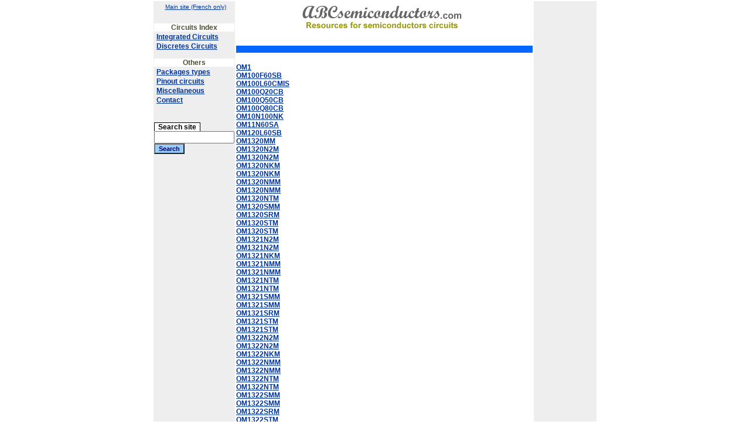

--- FILE ---
content_type: text/html; charset=iso-8859-1
request_url: https://abcsemiconductors.com/part_index/om/om.php
body_size: 7837
content:
<html>
<head>
<title>Parts OM 1</title>
<meta http-equiv="Content-Type" content="text/html; charset=iso-8859-1">
<meta name="keywords" content="semiconductor, component, circuit,  documentation ,news">
<meta name="description" content="abcsemiconductors.com resources for semiconductors components">
<link rel="stylesheet" href="/entetes/abcelec.css" type="text/css">
</head>

<body bgcolor="#FFFFFF" text="#000000" leftmargin="0" topmargin="4" marginwidth="0" marginheight="0">
<table width="760" height="650" border="0" cellspacing="0" cellpadding="0" align="center" >
  <tr>
    <td align="left" valign="top" >
      <table width="760" height="650" border="1" cellspacing="0" cellpadding="0" BORDERCOLOR="#FFFFFF">
        <tr>
          <td  align="left" valign="top" width="140" bgcolor="#EEEEEE" bordercolor="#999999">
            <table width="100%"  border="0" cellspacing="0" cellpadding="0" >
              <tr>
                <td  align="left" valign="top">
                  <table width="100%" border="0" cellspacing="0" cellpadding="0" >
                    <tr>
                      <td align="left" valign="top" >
                        <table width="100%" class="menuCorpGrand" border="0" cellspacing="1" cellpadding="0" bgcolor="#EEEEEE" bordercolor="#000000">
                          <tr>
                            <td align="center" nowrap>&nbsp;<a href="http://www.abcelectronique.com" class="divers">Main
                              site (French only)</a></td>
                          </tr>
                          <tr>
						     <td align="center" nowrap height="20"></td>
                          </tr>
                          <tr>
                            <td align="center" class="menuGauche" nowrap>Circuits Index</td>
                          </tr>
                          <tr>
                            <td align="left" nowrap>&nbsp;<a href="/composants/index_ci.phtml">Integrated
                              Circuits</a></td>
                          </tr>
                          <tr>
                            <td align="left" nowrap>&nbsp;<a href="/composants/index_cd.phtml">Discretes
                              Circuits</a></td>
                          </tr>

                           <tr>
						     <td align="center" nowrap height="12"></td>
                          </tr>
                          <tr>
                            <td align="center" class="menuGauche" nowrap>Others</td>
                          </tr>
                          <tr>
                            <td align="left" nowrap>&nbsp;<a href="composants/packages/index.phtml">Packages types</a></td>
                          </tr>
                          <tr>
                            <td align="left" nowrap>&nbsp;<a href="/composants/pinout/index.phtml">Pinout circuits</a></td>
                          </tr>
                          <tr>
                            <td align="left" nowrap>&nbsp;<a href="/others.phtml">Miscellaneous</a></td>
                          </tr>
                          <tr>
                            <td align="left" nowrap>&nbsp;<a href="/contact/index.phtml">Contact</a></td>
                          </tr>


                          <tr>
                            <td align="left" nowrap>&nbsp;<a href="/part_index/" class="style1">index</a></td>
                          </tr>

                          <tr>
                            <td align="left">
<FORM method=GET action='https://www.digchip.com/datasheets/search.php?pn=' target='_blank'>
<br>
<span class="menuDroite">&nbsp;&nbsp;Search site &nbsp;</span><br>
<INPUT TYPE=text name=pn size=15 maxlength=255 value=''>
<INPUT type=submit VALUE='Search'  class='bouton'>
</FORM>




                            </td>
                          </tr>

                          <tr>
			<td align="center" nowrap>
			&nbsp;
			</td>
			</tr>

                          <tr>
                            <td align="center" nowrap><br><br><br>&nbsp;
                            <a href="http://www.digchip.com" class="style1">digchip</a>
                            </td>
                          </tr>


                        </table>
                      </td>
                    </tr>
                  </table>
                </td>
              </tr>
            </table>
          </td>
          <td  align="left" valign="top" width="538" >
            <table width="100%" border="0" cellspacing="0" cellpadding="0" >
              <tr>
                <td align="left" valign="top">
                  <table width="100%" border="0" cellspacing="0" cellpadding="0" height="76">
                    <tr>
                      <td align="center"><a href="http://www.abcsemiconductors.com"><img src="/images/logo.gif" border="0"></a></td>
                    </tr>
                    <tr>
                      <td  align="center">
                      	<table  border="0" cellspacing="1" cellpadding="0" bgcolor="#FFFFFF">
                      	 <tr>
                      	  <td>
                      	   <table  border="0" cellspacing="1" cellpadding="0">
						     <tr>
                      	  	  <td>
                      	                             	  	  </td>
                      	     </tr>
                      	    </table>
                      	  </td>
                      	 </tr>
                      	</table>
					  </td>
                    </tr>
                  </table>
                </td>
              </tr>
              <tr>
                <td  bgcolor="#FFFFFF" align="left" valign="top">
                  <table width="100%" border="0" cellspacing="0" cellpadding="0" >
                    <tr>
                      <td align="left" valign="top" bgcolor="#FFFFFF">
                        <table width="100%" border="0" cellspacing="0" cellpadding="0" >
                          <tr>
                            <td height="12" align="center" class="menuCentre">
                                                         </td>
                          </tr>
                          <tr>
                            <td align="left" valign="top" bgcolor="#FFFFFF">
							<div align="center"></div>
<br>
<a href="http://www.digchip.com/datasheets/parts/datasheet/000/OM1.php">OM1</a><br>
<a href="http://www.digchip.com/datasheets/parts/datasheet/232/OM100F60SB.php">OM100F60SB</a><br>
<a href="http://www.digchip.com/datasheets/parts/datasheet/232/OM100L60CMIS.php">OM100L60CMIS</a><br>
<a href="http://www.digchip.com/datasheets/parts/datasheet/232/OM100Q20CB.php">OM100Q20CB</a><br>
<a href="http://www.digchip.com/datasheets/parts/datasheet/232/OM100Q50CB.php">OM100Q50CB</a><br>
<a href="http://www.digchip.com/datasheets/parts/datasheet/232/OM100Q80CB.php">OM100Q80CB</a><br>
<a href="http://www.digchip.com/datasheets/parts/datasheet/232/OM10N100NK.php">OM10N100NK</a><br>
<a href="http://www.digchip.com/datasheets/parts/datasheet/232/OM11N60SA.php">OM11N60SA</a><br>
<a href="http://www.digchip.com/datasheets/parts/datasheet/232/OM120L60SB.php">OM120L60SB</a><br>
<a href="http://www.digchip.com/datasheets/parts/datasheet/232/OM1320MM.php">OM1320MM</a><br>
<a href="http://www.digchip.com/datasheets/parts/datasheet/232/OM1320N2M.php">OM1320N2M</a><br>
<a href="http://www.digchip.com/datasheets/parts/datasheet/232/OM1320N2M.php">OM1320N2M</a><br>
<a href="http://www.digchip.com/datasheets/parts/datasheet/232/OM1320NKM.php">OM1320NKM</a><br>
<a href="http://www.digchip.com/datasheets/parts/datasheet/232/OM1320NKM.php">OM1320NKM</a><br>
<a href="http://www.digchip.com/datasheets/parts/datasheet/232/OM1320NMM.php">OM1320NMM</a><br>
<a href="http://www.digchip.com/datasheets/parts/datasheet/232/OM1320NMM.php">OM1320NMM</a><br>
<a href="http://www.digchip.com/datasheets/parts/datasheet/232/OM1320NTM.php">OM1320NTM</a><br>
<a href="http://www.digchip.com/datasheets/parts/datasheet/232/OM1320SMM.php">OM1320SMM</a><br>
<a href="http://www.digchip.com/datasheets/parts/datasheet/232/OM1320SRM.php">OM1320SRM</a><br>
<a href="http://www.digchip.com/datasheets/parts/datasheet/232/OM1320STM.php">OM1320STM</a><br>
<a href="http://www.digchip.com/datasheets/parts/datasheet/232/OM1320STM.php">OM1320STM</a><br>
<a href="http://www.digchip.com/datasheets/parts/datasheet/232/OM1321N2M.php">OM1321N2M</a><br>
<a href="http://www.digchip.com/datasheets/parts/datasheet/232/OM1321N2M.php">OM1321N2M</a><br>
<a href="http://www.digchip.com/datasheets/parts/datasheet/232/OM1321NKM.php">OM1321NKM</a><br>
<a href="http://www.digchip.com/datasheets/parts/datasheet/232/OM1321NMM.php">OM1321NMM</a><br>
<a href="http://www.digchip.com/datasheets/parts/datasheet/232/OM1321NMM.php">OM1321NMM</a><br>
<a href="http://www.digchip.com/datasheets/parts/datasheet/232/OM1321NTM.php">OM1321NTM</a><br>
<a href="http://www.digchip.com/datasheets/parts/datasheet/232/OM1321NTM.php">OM1321NTM</a><br>
<a href="http://www.digchip.com/datasheets/parts/datasheet/232/OM1321SMM.php">OM1321SMM</a><br>
<a href="http://www.digchip.com/datasheets/parts/datasheet/232/OM1321SMM.php">OM1321SMM</a><br>
<a href="http://www.digchip.com/datasheets/parts/datasheet/232/OM1321SRM.php">OM1321SRM</a><br>
<a href="http://www.digchip.com/datasheets/parts/datasheet/232/OM1321STM.php">OM1321STM</a><br>
<a href="http://www.digchip.com/datasheets/parts/datasheet/232/OM1321STM.php">OM1321STM</a><br>
<a href="http://www.digchip.com/datasheets/parts/datasheet/232/OM1322N2M.php">OM1322N2M</a><br>
<a href="http://www.digchip.com/datasheets/parts/datasheet/232/OM1322N2M.php">OM1322N2M</a><br>
<a href="http://www.digchip.com/datasheets/parts/datasheet/232/OM1322NKM.php">OM1322NKM</a><br>
<a href="http://www.digchip.com/datasheets/parts/datasheet/232/OM1322NMM.php">OM1322NMM</a><br>
<a href="http://www.digchip.com/datasheets/parts/datasheet/232/OM1322NMM.php">OM1322NMM</a><br>
<a href="http://www.digchip.com/datasheets/parts/datasheet/232/OM1322NTM.php">OM1322NTM</a><br>
<a href="http://www.digchip.com/datasheets/parts/datasheet/232/OM1322NTM.php">OM1322NTM</a><br>
<a href="http://www.digchip.com/datasheets/parts/datasheet/232/OM1322SMM.php">OM1322SMM</a><br>
<a href="http://www.digchip.com/datasheets/parts/datasheet/232/OM1322SMM.php">OM1322SMM</a><br>
<a href="http://www.digchip.com/datasheets/parts/datasheet/232/OM1322SRM.php">OM1322SRM</a><br>
<a href="http://www.digchip.com/datasheets/parts/datasheet/232/OM1322STM.php">OM1322STM</a><br>
<a href="http://www.digchip.com/datasheets/parts/datasheet/232/OM1322STM.php">OM1322STM</a><br>
<a href="http://www.digchip.com/datasheets/parts/datasheet/232/OM1323N2M.php">OM1323N2M</a><br>
<a href="http://www.digchip.com/datasheets/parts/datasheet/232/OM1323N2M.php">OM1323N2M</a><br>
<a href="http://www.digchip.com/datasheets/parts/datasheet/232/OM1323NKM.php">OM1323NKM</a><br>
<a href="http://www.digchip.com/datasheets/parts/datasheet/232/OM1323NKM.php">OM1323NKM</a><br>
<a href="http://www.digchip.com/datasheets/parts/datasheet/232/OM1323NMM.php">OM1323NMM</a><br>
<a href="http://www.digchip.com/datasheets/parts/datasheet/232/OM1323NMM.php">OM1323NMM</a><br>
<a href="http://www.digchip.com/datasheets/parts/datasheet/232/OM1323NTM.php">OM1323NTM</a><br>
<a href="http://www.digchip.com/datasheets/parts/datasheet/232/OM1323NTM.php">OM1323NTM</a><br>
<a href="http://www.digchip.com/datasheets/parts/datasheet/232/OM1323SMM.php">OM1323SMM</a><br>
<a href="http://www.digchip.com/datasheets/parts/datasheet/232/OM1323SMM.php">OM1323SMM</a><br>
<a href="http://www.digchip.com/datasheets/parts/datasheet/232/OM1323SRM.php">OM1323SRM</a><br>
<a href="http://www.digchip.com/datasheets/parts/datasheet/232/OM1323STM.php">OM1323STM</a><br>
<a href="http://www.digchip.com/datasheets/parts/datasheet/232/OM1323STM.php">OM1323STM</a><br>
<a href="http://www.digchip.com/datasheets/parts/datasheet/232/OM1324N2M.php">OM1324N2M</a><br>
<a href="http://www.digchip.com/datasheets/parts/datasheet/232/OM1324N2M.php">OM1324N2M</a><br>
<a href="http://www.digchip.com/datasheets/parts/datasheet/232/OM1324NKM.php">OM1324NKM</a><br>
<a href="http://www.digchip.com/datasheets/parts/datasheet/232/OM1324NMM.php">OM1324NMM</a><br>
<a href="http://www.digchip.com/datasheets/parts/datasheet/232/OM1324NMM.php">OM1324NMM</a><br>
<a href="http://www.digchip.com/datasheets/parts/datasheet/232/OM1324NTM.php">OM1324NTM</a><br>
<a href="http://www.digchip.com/datasheets/parts/datasheet/232/OM1324NTM.php">OM1324NTM</a><br>
<a href="http://www.digchip.com/datasheets/parts/datasheet/232/OM1324SMM.php">OM1324SMM</a><br>
<a href="http://www.digchip.com/datasheets/parts/datasheet/232/OM1324SMM.php">OM1324SMM</a><br>
<a href="http://www.digchip.com/datasheets/parts/datasheet/232/OM1324SRM.php">OM1324SRM</a><br>
<a href="http://www.digchip.com/datasheets/parts/datasheet/232/OM1324STM.php">OM1324STM</a><br>
<a href="http://www.digchip.com/datasheets/parts/datasheet/232/OM1324STM.php">OM1324STM</a><br>
<a href="http://www.digchip.com/datasheets/parts/datasheet/232/OM1325N2M.php">OM1325N2M</a><br>
<a href="http://www.digchip.com/datasheets/parts/datasheet/232/OM1325N2M.php">OM1325N2M</a><br>
<a href="http://www.digchip.com/datasheets/parts/datasheet/232/OM1325NKM.php">OM1325NKM</a><br>
<a href="http://www.digchip.com/datasheets/parts/datasheet/232/OM1325NMM.php">OM1325NMM</a><br>
<a href="http://www.digchip.com/datasheets/parts/datasheet/232/OM1325NMM.php">OM1325NMM</a><br>
<a href="http://www.digchip.com/datasheets/parts/datasheet/232/OM1325NTM.php">OM1325NTM</a><br>
<a href="http://www.digchip.com/datasheets/parts/datasheet/232/OM1325NTM.php">OM1325NTM</a><br>
<a href="http://www.digchip.com/datasheets/parts/datasheet/232/OM1325SMM.php">OM1325SMM</a><br>
<a href="http://www.digchip.com/datasheets/parts/datasheet/232/OM1325SMM.php">OM1325SMM</a><br>
<a href="http://www.digchip.com/datasheets/parts/datasheet/232/OM1325SRM.php">OM1325SRM</a><br>
<a href="http://www.digchip.com/datasheets/parts/datasheet/232/OM1325STM.php">OM1325STM</a><br>
<a href="http://www.digchip.com/datasheets/parts/datasheet/232/OM1325STM.php">OM1325STM</a><br>
<a href="http://www.digchip.com/datasheets/parts/datasheet/232/OM1326N2M.php">OM1326N2M</a><br>
<a href="http://www.digchip.com/datasheets/parts/datasheet/232/OM1326N2M.php">OM1326N2M</a><br>
<a href="http://www.digchip.com/datasheets/parts/datasheet/232/OM1326NKM.php">OM1326NKM</a><br>
<a href="http://www.digchip.com/datasheets/parts/datasheet/232/OM1326NKM.php">OM1326NKM</a><br>
<a href="http://www.digchip.com/datasheets/parts/datasheet/232/OM1326NMM.php">OM1326NMM</a><br>
<a href="http://www.digchip.com/datasheets/parts/datasheet/232/OM1326NMM.php">OM1326NMM</a><br>
<a href="http://www.digchip.com/datasheets/parts/datasheet/232/OM1326NTM.php">OM1326NTM</a><br>
<a href="http://www.digchip.com/datasheets/parts/datasheet/232/OM1326NTM.php">OM1326NTM</a><br>
<a href="http://www.digchip.com/datasheets/parts/datasheet/232/OM1326SMM.php">OM1326SMM</a><br>
<a href="http://www.digchip.com/datasheets/parts/datasheet/232/OM1326SMM.php">OM1326SMM</a><br>
<a href="http://www.digchip.com/datasheets/parts/datasheet/232/OM1326SRM.php">OM1326SRM</a><br>
<a href="http://www.digchip.com/datasheets/parts/datasheet/232/OM1326STM.php">OM1326STM</a><br>
<a href="http://www.digchip.com/datasheets/parts/datasheet/232/OM1326STM.php">OM1326STM</a><br>
<a href="http://www.digchip.com/datasheets/parts/datasheet/232/OM1327N2M.php">OM1327N2M</a><br>
<a href="http://www.digchip.com/datasheets/parts/datasheet/232/OM1327N2M.php">OM1327N2M</a><br>
<a href="http://www.digchip.com/datasheets/parts/datasheet/232/OM1327NKM.php">OM1327NKM</a><br>
<a href="http://www.digchip.com/datasheets/parts/datasheet/232/OM1327NKM.php">OM1327NKM</a><br>
<a href="http://www.digchip.com/datasheets/parts/datasheet/232/OM1327NMM.php">OM1327NMM</a><br>
<a href="http://www.digchip.com/datasheets/parts/datasheet/232/OM1327NMM.php">OM1327NMM</a><br>
<a href="http://www.digchip.com/datasheets/parts/datasheet/232/OM1327NTM.php">OM1327NTM</a><br>
<a href="http://www.digchip.com/datasheets/parts/datasheet/232/OM1327NTM.php">OM1327NTM</a><br>
<a href="http://www.digchip.com/datasheets/parts/datasheet/232/OM1327SMM.php">OM1327SMM</a><br>
<a href="http://www.digchip.com/datasheets/parts/datasheet/232/OM1327SMM.php">OM1327SMM</a><br>
<a href="http://www.digchip.com/datasheets/parts/datasheet/232/OM1327SRM.php">OM1327SRM</a><br>
<a href="http://www.digchip.com/datasheets/parts/datasheet/232/OM1327STM.php">OM1327STM</a><br>
<a href="http://www.digchip.com/datasheets/parts/datasheet/232/OM1327STM.php">OM1327STM</a><br>
<a href="http://www.digchip.com/datasheets/parts/datasheet/232/OM150F120CMA.php">OM150F120CMA</a><br>
<a href="http://www.digchip.com/datasheets/parts/datasheet/232/OM150F120CMC.php">OM150F120CMC</a><br>
<a href="http://www.digchip.com/datasheets/parts/datasheet/232/OM150F120CMD.php">OM150F120CMD</a><br>
<a href="http://www.digchip.com/datasheets/parts/datasheet/232/OM150L120CMA.php">OM150L120CMA</a><br>
<a href="http://www.digchip.com/datasheets/parts/datasheet/232/OM150L120CMC.php">OM150L120CMC</a><br>
<a href="http://www.digchip.com/datasheets/parts/datasheet/232/OM150L120CMD.php">OM150L120CMD</a><br>
<a href="http://www.digchip.com/datasheets/parts/datasheet/232/OM1805N2M.php">OM1805N2M</a><br>
<a href="http://www.digchip.com/datasheets/parts/datasheet/232/OM1805N5M.php">OM1805N5M</a><br>
<a href="http://www.digchip.com/datasheets/parts/datasheet/232/OM1805NKM.php">OM1805NKM</a><br>
<a href="http://www.digchip.com/datasheets/parts/datasheet/232/OM1805NKM.php">OM1805NKM</a><br>
<a href="http://www.digchip.com/datasheets/parts/datasheet/232/OM1805NMM.php">OM1805NMM</a><br>
<a href="http://www.digchip.com/datasheets/parts/datasheet/232/OM1805NMM.php">OM1805NMM</a><br>
<a href="http://www.digchip.com/datasheets/parts/datasheet/232/OM1805NTM.php">OM1805NTM</a><br>
<a href="http://www.digchip.com/datasheets/parts/datasheet/232/OM1805SRM.php">OM1805SRM</a><br>
<a href="http://www.digchip.com/datasheets/parts/datasheet/232/OM1805STM.php">OM1805STM</a><br>
<a href="http://www.digchip.com/datasheets/parts/datasheet/232/OM1805STM.php">OM1805STM</a><br>
<a href="http://www.digchip.com/datasheets/parts/datasheet/232/OM1812N2M.php">OM1812N2M</a><br>
<a href="http://www.digchip.com/datasheets/parts/datasheet/232/OM1812N5M.php">OM1812N5M</a><br>
<a href="http://www.digchip.com/datasheets/parts/datasheet/232/OM1812NKM.php">OM1812NKM</a><br>
<a href="http://www.digchip.com/datasheets/parts/datasheet/232/OM1812NKM.php">OM1812NKM</a><br>
<a href="http://www.digchip.com/datasheets/parts/datasheet/232/OM1812NMM.php">OM1812NMM</a><br>
<a href="http://www.digchip.com/datasheets/parts/datasheet/232/OM1812NMM.php">OM1812NMM</a><br>
<a href="http://www.digchip.com/datasheets/parts/datasheet/232/OM1812NTM.php">OM1812NTM</a><br>
<a href="http://www.digchip.com/datasheets/parts/datasheet/232/OM1812SRM.php">OM1812SRM</a><br>
<a href="http://www.digchip.com/datasheets/parts/datasheet/232/OM1812STM.php">OM1812STM</a><br>
<a href="http://www.digchip.com/datasheets/parts/datasheet/232/OM1812STM.php">OM1812STM</a><br>
<a href="http://www.digchip.com/datasheets/parts/datasheet/232/OM1815N2M.php">OM1815N2M</a><br>
<a href="http://www.digchip.com/datasheets/parts/datasheet/232/OM1815N5M.php">OM1815N5M</a><br>
<a href="http://www.digchip.com/datasheets/parts/datasheet/232/OM1815NKM.php">OM1815NKM</a><br>
<a href="http://www.digchip.com/datasheets/parts/datasheet/232/OM1815NKM.php">OM1815NKM</a><br>
<a href="http://www.digchip.com/datasheets/parts/datasheet/232/OM1815NMM.php">OM1815NMM</a><br>
<a href="http://www.digchip.com/datasheets/parts/datasheet/232/OM1815NMM.php">OM1815NMM</a><br>
<a href="http://www.digchip.com/datasheets/parts/datasheet/232/OM1815NTM.php">OM1815NTM</a><br>
<a href="http://www.digchip.com/datasheets/parts/datasheet/232/OM1815SRM.php">OM1815SRM</a><br>
<a href="http://www.digchip.com/datasheets/parts/datasheet/232/OM1815STM.php">OM1815STM</a><br>
<a href="http://www.digchip.com/datasheets/parts/datasheet/232/OM1815STM.php">OM1815STM</a><br>
<a href="http://www.digchip.com/datasheets/parts/datasheet/232/OM183-12NM.php">OM183-12NM</a><br>
<a href="http://www.digchip.com/datasheets/parts/datasheet/232/OM183-12SC.php">OM183-12SC</a><br>
<a href="http://www.digchip.com/datasheets/parts/datasheet/232/OM183-12SC.php">OM183-12SC</a><br>
<a href="http://www.digchip.com/datasheets/parts/datasheet/232/OM183-15NM.php">OM183-15NM</a><br>
<a href="http://www.digchip.com/datasheets/parts/datasheet/232/OM183-15SC.php">OM183-15SC</a><br>
<a href="http://www.digchip.com/datasheets/parts/datasheet/232/OM183-15SC.php">OM183-15SC</a><br>
<a href="http://www.digchip.com/datasheets/parts/datasheet/232/OM183-5NM.php">OM183-5NM</a><br>
<a href="http://www.digchip.com/datasheets/parts/datasheet/232/OM183-5SC.php">OM183-5SC</a><br>
<a href="http://www.digchip.com/datasheets/parts/datasheet/232/OM183-5SC.php">OM183-5SC</a><br>
<a href="http://www.digchip.com/datasheets/parts/datasheet/232/OM1830NCM.php">OM1830NCM</a><br>
<a href="http://www.digchip.com/datasheets/parts/datasheet/232/OM1830NCM.php">OM1830NCM</a><br>
<a href="http://www.digchip.com/datasheets/parts/datasheet/232/OM1830SCM.php">OM1830SCM</a><br>
<a href="http://www.digchip.com/datasheets/parts/datasheet/232/OM1830SCM.php">OM1830SCM</a><br>
<a href="http://www.digchip.com/datasheets/parts/datasheet/232/OM183NC.php">OM183NC</a><br>
<a href="http://www.digchip.com/datasheets/parts/datasheet/232/OM183SC.php">OM183SC</a><br>
<a href="http://www.digchip.com/datasheets/parts/datasheet/232/OM183SC.php">OM183SC</a><br>
<a href="http://www.digchip.com/datasheets/parts/datasheet/232/OM184-12NM.php">OM184-12NM</a><br>
<a href="http://www.digchip.com/datasheets/parts/datasheet/232/OM184-12SC.php">OM184-12SC</a><br>
<a href="http://www.digchip.com/datasheets/parts/datasheet/232/OM184-12SC.php">OM184-12SC</a><br>
<a href="http://www.digchip.com/datasheets/parts/datasheet/232/OM184-15NM.php">OM184-15NM</a><br>
<a href="http://www.digchip.com/datasheets/parts/datasheet/232/OM184-15SC.php">OM184-15SC</a><br>
<a href="http://www.digchip.com/datasheets/parts/datasheet/232/OM184-15SC.php">OM184-15SC</a><br>
<a href="http://www.digchip.com/datasheets/parts/datasheet/232/OM184-5NM.php">OM184-5NM</a><br>
<a href="http://www.digchip.com/datasheets/parts/datasheet/232/OM184-5SC.php">OM184-5SC</a><br>
<a href="http://www.digchip.com/datasheets/parts/datasheet/232/OM184-5SC.php">OM184-5SC</a><br>
<a href="http://www.digchip.com/datasheets/parts/datasheet/232/OM1840NCM.php">OM1840NCM</a><br>
<a href="http://www.digchip.com/datasheets/parts/datasheet/232/OM1840NCM.php">OM1840NCM</a><br>
<a href="http://www.digchip.com/datasheets/parts/datasheet/232/OM1840NKM.php">OM1840NKM</a><br>
<a href="http://www.digchip.com/datasheets/parts/datasheet/232/OM1840NKM.php">OM1840NKM</a><br>
<a href="http://www.digchip.com/datasheets/parts/datasheet/232/OM1840SCM.php">OM1840SCM</a><br>
<a href="http://www.digchip.com/datasheets/parts/datasheet/232/OM1840SCM.php">OM1840SCM</a><br>
<a href="http://www.digchip.com/datasheets/parts/datasheet/232/OM184SC.php">OM184SC</a><br>
<a href="http://www.digchip.com/datasheets/parts/datasheet/232/OM185-12NM.php">OM185-12NM</a><br>
<a href="http://www.digchip.com/datasheets/parts/datasheet/232/OM185-12NM.php">OM185-12NM</a><br>
<a href="http://www.digchip.com/datasheets/parts/datasheet/232/OM185-12SC.php">OM185-12SC</a><br>
<a href="http://www.digchip.com/datasheets/parts/datasheet/232/OM185-12ST.php">OM185-12ST</a><br>
<a href="http://www.digchip.com/datasheets/parts/datasheet/232/OM185-15NM.php">OM185-15NM</a><br>
<a href="http://www.digchip.com/datasheets/parts/datasheet/232/OM185-15NM.php">OM185-15NM</a><br>
<a href="http://www.digchip.com/datasheets/parts/datasheet/232/OM185-15SC.php">OM185-15SC</a><br>
<a href="http://www.digchip.com/datasheets/parts/datasheet/232/OM185-15ST.php">OM185-15ST</a><br>
<a href="http://www.digchip.com/datasheets/parts/datasheet/232/OM185-5NM.php">OM185-5NM</a><br>
<a href="http://www.digchip.com/datasheets/parts/datasheet/232/OM185-5SC.php">OM185-5SC</a><br>
<a href="http://www.digchip.com/datasheets/parts/datasheet/232/OM185-5SM.php">OM185-5SM</a><br>
<a href="http://www.digchip.com/datasheets/parts/datasheet/232/OM185-5SR.php">OM185-5SR</a><br>
<a href="http://www.digchip.com/datasheets/parts/datasheet/232/OM185-5ST.php">OM185-5ST</a><br>
<a href="http://www.digchip.com/datasheets/parts/datasheet/232/OM1850NKM.php">OM1850NKM</a><br>
<a href="http://www.digchip.com/datasheets/parts/datasheet/232/OM1850NKM.php">OM1850NKM</a><br>
<a href="http://www.digchip.com/datasheets/parts/datasheet/232/OM1850NMM.php">OM1850NMM</a><br>
<a href="http://www.digchip.com/datasheets/parts/datasheet/232/OM1850SRM.php">OM1850SRM</a><br>
<a href="http://www.digchip.com/datasheets/parts/datasheet/232/OM1850STM.php">OM1850STM</a><br>
<a href="http://www.digchip.com/datasheets/parts/datasheet/232/OM185NR.php">OM185NR</a><br>
<a href="http://www.digchip.com/datasheets/parts/datasheet/232/OM185SM.php">OM185SM</a><br>
<a href="http://www.digchip.com/datasheets/parts/datasheet/232/OM185SR.php">OM185SR</a><br>
<a href="http://www.digchip.com/datasheets/parts/datasheet/232/OM185ST.php">OM185ST</a><br>
<a href="http://www.digchip.com/datasheets/parts/datasheet/232/OM186-12NM.php">OM186-12NM</a><br>
<a href="http://www.digchip.com/datasheets/parts/datasheet/232/OM186-12NM.php">OM186-12NM</a><br>
<a href="http://www.digchip.com/datasheets/parts/datasheet/232/OM186-12SC.php">OM186-12SC</a><br>
<a href="http://www.digchip.com/datasheets/parts/datasheet/232/OM186-12ST.php">OM186-12ST</a><br>
<a href="http://www.digchip.com/datasheets/parts/datasheet/232/OM186-15NM.php">OM186-15NM</a><br>
<a href="http://www.digchip.com/datasheets/parts/datasheet/232/OM186-15NM.php">OM186-15NM</a><br>
<a href="http://www.digchip.com/datasheets/parts/datasheet/232/OM186-15SC.php">OM186-15SC</a><br>
<a href="http://www.digchip.com/datasheets/parts/datasheet/232/OM186-15ST.php">OM186-15ST</a><br>
<a href="http://www.digchip.com/datasheets/parts/datasheet/232/OM186-5NM.php">OM186-5NM</a><br>
<a href="http://www.digchip.com/datasheets/parts/datasheet/232/OM186-5NM.php">OM186-5NM</a><br>
<a href="http://www.digchip.com/datasheets/parts/datasheet/232/OM186-5SC.php">OM186-5SC</a><br>
<a href="http://www.digchip.com/datasheets/parts/datasheet/232/OM186-5SM.php">OM186-5SM</a><br>
<a href="http://www.digchip.com/datasheets/parts/datasheet/232/OM186-5SR.php">OM186-5SR</a><br>
<a href="http://www.digchip.com/datasheets/parts/datasheet/232/OM186-5ST.php">OM186-5ST</a><br>
<a href="http://www.digchip.com/datasheets/parts/datasheet/232/OM1860NHM.php">OM1860NHM</a><br>
<a href="http://www.digchip.com/datasheets/parts/datasheet/232/OM1860NHM.php">OM1860NHM</a><br>
<a href="http://www.digchip.com/datasheets/parts/datasheet/232/OM1860NKM.php">OM1860NKM</a><br>
<a href="http://www.digchip.com/datasheets/parts/datasheet/232/OM1860NKM.php">OM1860NKM</a><br>
<a href="http://www.digchip.com/datasheets/parts/datasheet/232/OM1860SRM.php">OM1860SRM</a><br>
<a href="http://www.digchip.com/datasheets/parts/datasheet/232/OM1860STM.php">OM1860STM</a><br>
<a href="http://www.digchip.com/datasheets/parts/datasheet/232/OM1860STM.php">OM1860STM</a><br>
<a href="http://www.digchip.com/datasheets/parts/datasheet/232/OM186NR.php">OM186NR</a><br>
<a href="http://www.digchip.com/datasheets/parts/datasheet/232/OM186SM.php">OM186SM</a><br>
<a href="http://www.digchip.com/datasheets/parts/datasheet/232/OM186SR.php">OM186SR</a><br>
<a href="http://www.digchip.com/datasheets/parts/datasheet/232/OM186ST.php">OM186ST</a><br>
<a href="http://www.digchip.com/datasheets/parts/datasheet/232/OM1905N2M.php">OM1905N2M</a><br>
<a href="http://www.digchip.com/datasheets/parts/datasheet/232/OM1905N2M.php">OM1905N2M</a><br>
<a href="http://www.digchip.com/datasheets/parts/datasheet/232/OM1905NKM.php">OM1905NKM</a><br>
<a href="http://www.digchip.com/datasheets/parts/datasheet/232/OM1905NKM.php">OM1905NKM</a><br>
<a href="http://www.digchip.com/datasheets/parts/datasheet/232/OM1905NMM.php">OM1905NMM</a><br>
<a href="http://www.digchip.com/datasheets/parts/datasheet/232/OM1905NMM.php">OM1905NMM</a><br>
<a href="http://www.digchip.com/datasheets/parts/datasheet/232/OM1905NTM.php">OM1905NTM</a><br>
<a href="http://www.digchip.com/datasheets/parts/datasheet/232/OM1905SRM.php">OM1905SRM</a><br>
<a href="http://www.digchip.com/datasheets/parts/datasheet/232/OM1905STM.php">OM1905STM</a><br>
<a href="http://www.digchip.com/datasheets/parts/datasheet/232/OM1905STM.php">OM1905STM</a><br>
<a href="http://www.digchip.com/datasheets/parts/datasheet/232/OM1912N2M.php">OM1912N2M</a><br>
<a href="http://www.digchip.com/datasheets/parts/datasheet/232/OM1912N2M.php">OM1912N2M</a><br>
<a href="http://www.digchip.com/datasheets/parts/datasheet/232/OM1912NKM.php">OM1912NKM</a><br>
<a href="http://www.digchip.com/datasheets/parts/datasheet/232/OM1912NKM.php">OM1912NKM</a><br>
<a href="http://www.digchip.com/datasheets/parts/datasheet/232/OM1912NMM.php">OM1912NMM</a><br>
<a href="http://www.digchip.com/datasheets/parts/datasheet/232/OM1912NMM.php">OM1912NMM</a><br>
<a href="http://www.digchip.com/datasheets/parts/datasheet/232/OM1912NTM.php">OM1912NTM</a><br>
<a href="http://www.digchip.com/datasheets/parts/datasheet/232/OM1912SRM.php">OM1912SRM</a><br>
<a href="http://www.digchip.com/datasheets/parts/datasheet/232/OM1912STM.php">OM1912STM</a><br>
<a href="http://www.digchip.com/datasheets/parts/datasheet/232/OM1912STM.php">OM1912STM</a><br>
<a href="http://www.digchip.com/datasheets/parts/datasheet/232/OM1915N2M.php">OM1915N2M</a><br>
<a href="http://www.digchip.com/datasheets/parts/datasheet/232/OM1915N2M.php">OM1915N2M</a><br>
<a href="http://www.digchip.com/datasheets/parts/datasheet/232/OM1915NKM.php">OM1915NKM</a><br>
<a href="http://www.digchip.com/datasheets/parts/datasheet/232/OM1915NKM.php">OM1915NKM</a><br>
<a href="http://www.digchip.com/datasheets/parts/datasheet/232/OM1915NMM.php">OM1915NMM</a><br>
<a href="http://www.digchip.com/datasheets/parts/datasheet/232/OM1915NMM.php">OM1915NMM</a><br>
<a href="http://www.digchip.com/datasheets/parts/datasheet/232/OM1915NTM.php">OM1915NTM</a><br>
<a href="http://www.digchip.com/datasheets/parts/datasheet/232/OM1915SRM.php">OM1915SRM</a><br>
<a href="http://www.digchip.com/datasheets/parts/datasheet/232/OM1915STM.php">OM1915STM</a><br>
<a href="http://www.digchip.com/datasheets/parts/datasheet/232/OM1915STM.php">OM1915STM</a><br>
<a href="http://www.digchip.com/datasheets/parts/datasheet/232/OM1N100SA.php">OM1N100SA</a><br>
<a href="http://www.digchip.com/datasheets/parts/datasheet/232/OM1N100ST.php">OM1N100ST</a><br>
<a href="http://www.digchip.com/datasheets/parts/datasheet/232/OM200F120CMA.php">OM200F120CMA</a><br>
<a href="http://www.digchip.com/datasheets/parts/datasheet/232/OM200F120CMC.php">OM200F120CMC</a><br>
<a href="http://www.digchip.com/datasheets/parts/datasheet/232/OM200F120CMD.php">OM200F120CMD</a><br>
<a href="http://www.digchip.com/datasheets/parts/datasheet/232/OM200L120CMA.php">OM200L120CMA</a><br>
<a href="http://www.digchip.com/datasheets/parts/datasheet/232/OM200L120CMC.php">OM200L120CMC</a><br>
<a href="http://www.digchip.com/datasheets/parts/datasheet/232/OM200L120CMD.php">OM200L120CMD</a><br>
<a href="http://www.digchip.com/datasheets/parts/datasheet/232/OM2940-05SM.php">OM2940-05SM</a><br>
<a href="http://www.digchip.com/datasheets/parts/datasheet/232/OM2940-12SM.php">OM2940-12SM</a><br>
<a href="http://www.digchip.com/datasheets/parts/datasheet/232/OM2940-12SR.php">OM2940-12SR</a><br>
<a href="http://www.digchip.com/datasheets/parts/datasheet/232/OM2940-12SRM.php">OM2940-12SRM</a><br>
<a href="http://www.digchip.com/datasheets/parts/datasheet/232/OM2940-12STM.php">OM2940-12STM</a><br>
<a href="http://www.digchip.com/datasheets/parts/datasheet/232/OM2940-15SM.php">OM2940-15SM</a><br>
<a href="http://www.digchip.com/datasheets/parts/datasheet/232/OM2940-15SR.php">OM2940-15SR</a><br>
<a href="http://www.digchip.com/datasheets/parts/datasheet/232/OM2940-15SRM.php">OM2940-15SRM</a><br>
<a href="http://www.digchip.com/datasheets/parts/datasheet/232/OM2940-15STM.php">OM2940-15STM</a><br>
<a href="http://www.digchip.com/datasheets/parts/datasheet/232/OM2940-5SM.php">OM2940-5SM</a><br>
<a href="http://www.digchip.com/datasheets/parts/datasheet/232/OM2940-5SRM.php">OM2940-5SRM</a><br>
<a href="http://www.digchip.com/datasheets/parts/datasheet/232/OM2940-5STM.php">OM2940-5STM</a><br>
<a href="http://www.digchip.com/datasheets/parts/datasheet/232/OM2940STM.php">OM2940STM</a><br>
<a href="http://www.digchip.com/datasheets/parts/datasheet/232/OM2990-12N2.php">OM2990-12N2</a><br>
<a href="http://www.digchip.com/datasheets/parts/datasheet/232/OM2990-12NK.php">OM2990-12NK</a><br>
<a href="http://www.digchip.com/datasheets/parts/datasheet/232/OM2990-12NM.php">OM2990-12NM</a><br>
<a href="http://www.digchip.com/datasheets/parts/datasheet/232/OM2990-12NT.php">OM2990-12NT</a><br>
<a href="http://www.digchip.com/datasheets/parts/datasheet/232/OM2990-12SM.php">OM2990-12SM</a><br>
<a href="http://www.digchip.com/datasheets/parts/datasheet/232/OM2990-12SRM.php">OM2990-12SRM</a><br>
<a href="http://www.digchip.com/datasheets/parts/datasheet/232/OM2990-12STM.php">OM2990-12STM</a><br>
<a href="http://www.digchip.com/datasheets/parts/datasheet/232/OM2990-15N2.php">OM2990-15N2</a><br>
<a href="http://www.digchip.com/datasheets/parts/datasheet/232/OM2990-15NK.php">OM2990-15NK</a><br>
<a href="http://www.digchip.com/datasheets/parts/datasheet/232/OM2990-15NM.php">OM2990-15NM</a><br>
<a href="http://www.digchip.com/datasheets/parts/datasheet/232/OM2990-15NT.php">OM2990-15NT</a><br>
<a href="http://www.digchip.com/datasheets/parts/datasheet/232/OM2990-15SM.php">OM2990-15SM</a><br>
<a href="http://www.digchip.com/datasheets/parts/datasheet/232/OM2990-15SRM.php">OM2990-15SRM</a><br>
<a href="http://www.digchip.com/datasheets/parts/datasheet/232/OM2990-15STM.php">OM2990-15STM</a><br>
<a href="http://www.digchip.com/datasheets/parts/datasheet/232/OM2990-5_2N2.php">OM2990-5.2N2</a><br>
<a href="http://www.digchip.com/datasheets/parts/datasheet/232/OM2990-5_2NM.php">OM2990-5.2NM</a><br>
<a href="http://www.digchip.com/datasheets/parts/datasheet/232/OM2990-5_2NT.php">OM2990-5.2NT</a><br>
<a href="http://www.digchip.com/datasheets/parts/datasheet/232/OM2990-5_2SM.php">OM2990-5.2SM</a><br>
<a href="http://www.digchip.com/datasheets/parts/datasheet/232/OM2990-5_2SR.php">OM2990-5.2SR</a><br>
<a href="http://www.digchip.com/datasheets/parts/datasheet/232/OM2990-5_2SRM.php">OM2990-5.2SRM</a><br>
<a href="http://www.digchip.com/datasheets/parts/datasheet/232/OM2990-5_2STM.php">OM2990-5.2STM</a><br>
<a href="http://www.digchip.com/datasheets/parts/datasheet/232/OM2990-5N2.php">OM2990-5N2</a><br>
<a href="http://www.digchip.com/datasheets/parts/datasheet/232/OM2990-5NK.php">OM2990-5NK</a><br>
<a href="http://www.digchip.com/datasheets/parts/datasheet/232/OM2990-5NM.php">OM2990-5NM</a><br>
<a href="http://www.digchip.com/datasheets/parts/datasheet/232/OM2990-5NT.php">OM2990-5NT</a><br>
<a href="http://www.digchip.com/datasheets/parts/datasheet/232/OM2990-5SM.php">OM2990-5SM</a><br>
<a href="http://www.digchip.com/datasheets/parts/datasheet/232/OM2990-5SR.php">OM2990-5SR</a><br>
<a href="http://www.digchip.com/datasheets/parts/datasheet/232/OM2990-5STM.php">OM2990-5STM</a><br>
<a href="http://www.digchip.com/datasheets/parts/datasheet/232/OM2990-XNK.php">OM2990-XNK</a><br>
<a href="http://www.digchip.com/datasheets/parts/datasheet/232/OM2990-XNM.php">OM2990-XNM</a><br>
<a href="http://www.digchip.com/datasheets/parts/datasheet/232/OM2990-XST.php">OM2990-XST</a><br>
<a href="http://www.digchip.com/datasheets/parts/datasheet/000/OM3.php">OM3</a><br>
<a href="http://www.digchip.com/datasheets/parts/datasheet/232/OM300F120CMS.php">OM300F120CMS</a><br>
<a href="http://www.digchip.com/datasheets/parts/datasheet/232/OM300L120CMS.php">OM300L120CMS</a><br>
<a href="http://www.digchip.com/datasheets/parts/datasheet/232/OM300L60CMA.php">OM300L60CMA</a><br>
<a href="http://www.digchip.com/datasheets/parts/datasheet/232/OM300L60CMC.php">OM300L60CMC</a><br>
<a href="http://www.digchip.com/datasheets/parts/datasheet/232/OM300L60CMD.php">OM300L60CMD</a><br>
<a href="http://www.digchip.com/datasheets/parts/datasheet/232/OM300L60CMS.php">OM300L60CMS</a><br>
<a href="http://www.digchip.com/datasheets/parts/datasheet/364/OM3105N.php">OM3105N</a><br>
<a href="http://www.digchip.com/datasheets/parts/datasheet/364/OM3105P.php">OM3105P</a><br>
<a href="http://www.digchip.com/datasheets/parts/datasheet/364/OM3115N.php">OM3115N</a><br>
<a href="http://www.digchip.com/datasheets/parts/datasheet/364/OM3115P.php">OM3115P</a><br>
<a href="http://www.digchip.com/datasheets/parts/datasheet/232/OM35F120HB.php">OM35F120HB</a><br>
<a href="http://www.digchip.com/datasheets/parts/datasheet/232/OM35F120PB.php">OM35F120PB</a><br>
<a href="http://www.digchip.com/datasheets/parts/datasheet/232/OM35F120SB.php">OM35F120SB</a><br>
<a href="http://www.digchip.com/datasheets/parts/datasheet/232/OM360NK.php">OM360NK</a><br>
<a href="http://www.digchip.com/datasheets/parts/datasheet/232/OM3901SC.php">OM3901SC</a><br>
<a href="http://www.digchip.com/datasheets/parts/datasheet/232/OM3901SCM.php">OM3901SCM</a><br>
<a href="http://www.digchip.com/datasheets/parts/datasheet/232/OM3902SC.php">OM3902SC</a><br>
<a href="http://www.digchip.com/datasheets/parts/datasheet/232/OM3902SCM.php">OM3902SCM</a><br>
<a href="http://www.digchip.com/datasheets/parts/datasheet/232/OM3903SC.php">OM3903SC</a><br>
<a href="http://www.digchip.com/datasheets/parts/datasheet/232/OM3903SCM.php">OM3903SCM</a><br>
<a href="http://www.digchip.com/datasheets/parts/datasheet/232/OM3904SC.php">OM3904SC</a><br>
<a href="http://www.digchip.com/datasheets/parts/datasheet/232/OM3904SCM.php">OM3904SCM</a><br>
<a href="http://www.digchip.com/datasheets/parts/datasheet/232/OM3905SC.php">OM3905SC</a><br>
<a href="http://www.digchip.com/datasheets/parts/datasheet/232/OM3905SCM.php">OM3905SCM</a><br>
<a href="http://www.digchip.com/datasheets/parts/datasheet/232/OM3906SC.php">OM3906SC</a><br>
<a href="http://www.digchip.com/datasheets/parts/datasheet/232/OM3906SCM.php">OM3906SCM</a><br>
<a href="http://www.digchip.com/datasheets/parts/datasheet/232/OM3907SC.php">OM3907SC</a><br>
<a href="http://www.digchip.com/datasheets/parts/datasheet/232/OM3907SCM.php">OM3907SCM</a><br>
<a href="http://www.digchip.com/datasheets/parts/datasheet/232/OM3908SC.php">OM3908SC</a><br>
<a href="http://www.digchip.com/datasheets/parts/datasheet/232/OM3908SCM.php">OM3908SCM</a><br>
<a href="http://www.digchip.com/datasheets/parts/datasheet/232/OM3909SC.php">OM3909SC</a><br>
<a href="http://www.digchip.com/datasheets/parts/datasheet/232/OM3909SCM.php">OM3909SCM</a><br>
<a href="http://www.digchip.com/datasheets/parts/datasheet/232/OM3910NTM.php">OM3910NTM</a><br>
<a href="http://www.digchip.com/datasheets/parts/datasheet/232/OM3910NTM.php">OM3910NTM</a><br>
<a href="http://www.digchip.com/datasheets/parts/datasheet/232/OM3910SRM.php">OM3910SRM</a><br>
<a href="http://www.digchip.com/datasheets/parts/datasheet/232/OM3910STM.php">OM3910STM</a><br>
<a href="http://www.digchip.com/datasheets/parts/datasheet/232/OM3910STM.php">OM3910STM</a><br>
<a href="http://www.digchip.com/datasheets/parts/datasheet/232/OM3911NTM.php">OM3911NTM</a><br>
<a href="http://www.digchip.com/datasheets/parts/datasheet/232/OM3911NTM.php">OM3911NTM</a><br>
<a href="http://www.digchip.com/datasheets/parts/datasheet/232/OM3911STM.php">OM3911STM</a><br>
<a href="http://www.digchip.com/datasheets/parts/datasheet/232/OM3911STM.php">OM3911STM</a><br>
<a href="http://www.digchip.com/datasheets/parts/datasheet/232/OM3914NKM.php">OM3914NKM</a><br>
<a href="http://www.digchip.com/datasheets/parts/datasheet/232/OM3914NKM.php">OM3914NKM</a><br>
<a href="http://www.digchip.com/datasheets/parts/datasheet/232/OM3914NTM.php">OM3914NTM</a><br>
<a href="http://www.digchip.com/datasheets/parts/datasheet/232/OM3914NTM.php">OM3914NTM</a><br>
<a href="http://www.digchip.com/datasheets/parts/datasheet/232/OM3914SRM.php">OM3914SRM</a><br>
<a href="http://www.digchip.com/datasheets/parts/datasheet/232/OM3914STM.php">OM3914STM</a><br>
<a href="http://www.digchip.com/datasheets/parts/datasheet/232/OM3914STM.php">OM3914STM</a><br>
<a href="http://www.digchip.com/datasheets/parts/datasheet/232/OM3957NMM.php">OM3957NMM</a><br>
<a href="http://www.digchip.com/datasheets/parts/datasheet/232/OM3957NMM.php">OM3957NMM</a><br>
<a href="http://www.digchip.com/datasheets/parts/datasheet/232/OM3957SMM.php">OM3957SMM</a><br>
<a href="http://www.digchip.com/datasheets/parts/datasheet/232/OM3957SMM.php">OM3957SMM</a><br>
<a href="http://www.digchip.com/datasheets/parts/datasheet/232/OM3957SRM.php">OM3957SRM</a><br>
<a href="http://www.digchip.com/datasheets/parts/datasheet/232/OM3957STM.php">OM3957STM</a><br>
<a href="http://www.digchip.com/datasheets/parts/datasheet/232/OM3957STM.php">OM3957STM</a><br>
<a href="http://www.digchip.com/datasheets/parts/datasheet/232/OM3N100SA.php">OM3N100SA</a><br>
<a href="http://www.digchip.com/datasheets/parts/datasheet/232/OM3N100ST.php">OM3N100ST</a><br>
<a href="http://www.digchip.com/datasheets/parts/datasheet/232/OM4001ST.php">OM4001ST</a><br>
<a href="http://www.digchip.com/datasheets/parts/datasheet/232/OM4001ST.php">OM4001ST</a><br>
<a href="http://www.digchip.com/datasheets/parts/datasheet/232/OM4002ST.php">OM4002ST</a><br>
<a href="http://www.digchip.com/datasheets/parts/datasheet/232/OM4002ST.php">OM4002ST</a><br>
<a href="http://www.digchip.com/datasheets/parts/datasheet/232/OM4003ST.php">OM4003ST</a><br>
<a href="http://www.digchip.com/datasheets/parts/datasheet/232/OM4003ST.php">OM4003ST</a><br>
<a href="http://www.digchip.com/datasheets/parts/datasheet/232/OM4004ST.php">OM4004ST</a><br>
<a href="http://www.digchip.com/datasheets/parts/datasheet/232/OM4004ST.php">OM4004ST</a><br>
<a href="http://www.digchip.com/datasheets/parts/datasheet/232/OM4005ST.php">OM4005ST</a><br>
<a href="http://www.digchip.com/datasheets/parts/datasheet/232/OM4005ST.php">OM4005ST</a><br>
<a href="http://www.digchip.com/datasheets/parts/datasheet/232/OM4006ST.php">OM4006ST</a><br>
<a href="http://www.digchip.com/datasheets/parts/datasheet/232/OM4006ST.php">OM4006ST</a><br>
<a href="http://www.digchip.com/datasheets/parts/datasheet/232/OM4007ST.php">OM4007ST</a><br>
<a href="http://www.digchip.com/datasheets/parts/datasheet/232/OM4007ST.php">OM4007ST</a><br>
<a href="http://www.digchip.com/datasheets/parts/datasheet/232/OM400F120CMS.php">OM400F120CMS</a><br>
<a href="http://www.digchip.com/datasheets/parts/datasheet/232/OM400L120CMS.php">OM400L120CMS</a><br>
<a href="http://www.digchip.com/datasheets/parts/datasheet/232/OM400L60CMA.php">OM400L60CMA</a><br>
<a href="http://www.digchip.com/datasheets/parts/datasheet/232/OM400L60CMC.php">OM400L60CMC</a><br>
<a href="http://www.digchip.com/datasheets/parts/datasheet/232/OM400L60CMD.php">OM400L60CMD</a><br>
<a href="http://www.digchip.com/datasheets/parts/datasheet/232/OM400L60CMS.php">OM400L60CMS</a><br>
<a href="http://www.digchip.com/datasheets/parts/datasheet/364/OM4031T.php">OM4031T</a><br>
<a href="http://www.digchip.com/datasheets/parts/datasheet/364/OM4068.php">OM4068</a><br>
<a href="http://www.digchip.com/datasheets/parts/datasheet/364/OM4068H.php">OM4068H</a><br>
<a href="http://www.digchip.com/datasheets/parts/datasheet/364/OM4068P.php">OM4068P</a><br>
<a href="http://www.digchip.com/datasheets/parts/datasheet/364/OM4068P_F1.php">OM4068P/F1</a><br>
<a href="http://www.digchip.com/datasheets/parts/datasheet/364/OM4068U.php">OM4068U</a><br>
<a href="http://www.digchip.com/datasheets/parts/datasheet/364/OM4068U_5.php">OM4068U/5</a><br>
<a href="http://www.digchip.com/datasheets/parts/datasheet/364/OM4085.php">OM4085</a><br>
<a href="http://www.digchip.com/datasheets/parts/datasheet/364/OM4085S.php">OM4085s</a><br>
<a href="http://www.digchip.com/datasheets/parts/datasheet/364/OM4085T.php">OM4085T</a><br>
<a href="http://www.digchip.com/datasheets/parts/datasheet/364/OM4085T_F1.php">OM4085T/F1</a><br>
<a href="http://www.digchip.com/datasheets/parts/datasheet/232/OM4201DT.php">OM4201DT</a><br>
<a href="http://www.digchip.com/datasheets/parts/datasheet/232/OM4201RT.php">OM4201RT</a><br>
<a href="http://www.digchip.com/datasheets/parts/datasheet/232/OM4201SR.php">OM4201SR</a><br>
<a href="http://www.digchip.com/datasheets/parts/datasheet/232/OM4201ST.php">OM4201ST</a><br>
<a href="http://www.digchip.com/datasheets/parts/datasheet/232/OM4202DC.php">OM4202DC</a><br>
<a href="http://www.digchip.com/datasheets/parts/datasheet/232/OM4202RC.php">OM4202RC</a><br>
<a href="http://www.digchip.com/datasheets/parts/datasheet/232/OM4202SC.php">OM4202SC</a><br>
<a href="http://www.digchip.com/datasheets/parts/datasheet/232/OM4203DA.php">OM4203DA</a><br>
<a href="http://www.digchip.com/datasheets/parts/datasheet/232/OM4203RA.php">OM4203RA</a><br>
<a href="http://www.digchip.com/datasheets/parts/datasheet/232/OM4203SA.php">OM4203SA</a><br>
<a href="http://www.digchip.com/datasheets/parts/datasheet/232/OM4203SW.php">OM4203SW</a><br>
<a href="http://www.digchip.com/datasheets/parts/datasheet/232/OM4204SS.php">OM4204SS</a><br>
<a href="http://www.digchip.com/datasheets/parts/datasheet/232/OM4206DT.php">OM4206DT</a><br>
<a href="http://www.digchip.com/datasheets/parts/datasheet/232/OM4206RT.php">OM4206RT</a><br>
<a href="http://www.digchip.com/datasheets/parts/datasheet/232/OM4206SR.php">OM4206SR</a><br>
<a href="http://www.digchip.com/datasheets/parts/datasheet/232/OM4206ST.php">OM4206ST</a><br>
<a href="http://www.digchip.com/datasheets/parts/datasheet/232/OM4212SM.php">OM4212SM</a><br>
<a href="http://www.digchip.com/datasheets/parts/datasheet/232/OM4213DC.php">OM4213DC</a><br>
<a href="http://www.digchip.com/datasheets/parts/datasheet/232/OM4213RC.php">OM4213RC</a><br>
<a href="http://www.digchip.com/datasheets/parts/datasheet/232/OM4213SC.php">OM4213SC</a><br>
<a href="http://www.digchip.com/datasheets/parts/datasheet/232/OM4215DA.php">OM4215DA</a><br>
<a href="http://www.digchip.com/datasheets/parts/datasheet/232/OM4215RA.php">OM4215RA</a><br>
<a href="http://www.digchip.com/datasheets/parts/datasheet/232/OM4215SA.php">OM4215SA</a><br>
<a href="http://www.digchip.com/datasheets/parts/datasheet/232/OM4215SM.php">OM4215SM</a><br>
<a href="http://www.digchip.com/datasheets/parts/datasheet/232/OM4215SW.php">OM4215SW</a><br>
<a href="http://www.digchip.com/datasheets/parts/datasheet/232/OM4216DA.php">OM4216DA</a><br>
<a href="http://www.digchip.com/datasheets/parts/datasheet/232/OM4216RA.php">OM4216RA</a><br>
<a href="http://www.digchip.com/datasheets/parts/datasheet/232/OM4216SA.php">OM4216SA</a><br>
<a href="http://www.digchip.com/datasheets/parts/datasheet/232/OM4216SW.php">OM4216SW</a><br>
<a href="http://www.digchip.com/datasheets/parts/datasheet/232/OM4219DC.php">OM4219DC</a><br>
<a href="http://www.digchip.com/datasheets/parts/datasheet/232/OM4219RC.php">OM4219RC</a><br>
<a href="http://www.digchip.com/datasheets/parts/datasheet/232/OM4219SC.php">OM4219SC</a><br>
<a href="http://www.digchip.com/datasheets/parts/datasheet/232/OM4220DC.php">OM4220DC</a><br>
<a href="http://www.digchip.com/datasheets/parts/datasheet/232/OM4220RC.php">OM4220RC</a><br>
<a href="http://www.digchip.com/datasheets/parts/datasheet/232/OM4220SC.php">OM4220SC</a><br>
<a href="http://www.digchip.com/datasheets/parts/datasheet/232/OM4226DT.php">OM4226DT</a><br>
<a href="http://www.digchip.com/datasheets/parts/datasheet/232/OM4226RT.php">OM4226RT</a><br>
<a href="http://www.digchip.com/datasheets/parts/datasheet/232/OM4226ST.php">OM4226ST</a><br>
<a href="http://www.digchip.com/datasheets/parts/datasheet/232/OM4228SS.php">OM4228SS</a><br>
<a href="http://www.digchip.com/datasheets/parts/datasheet/232/OM4229SS.php">OM4229SS</a><br>
<a href="http://www.digchip.com/datasheets/parts/datasheet/232/OM4411DT.php">OM4411DT</a><br>
<a href="http://www.digchip.com/datasheets/parts/datasheet/232/OM4411RT.php">OM4411RT</a><br>
<a href="http://www.digchip.com/datasheets/parts/datasheet/232/OM4411SR.php">OM4411SR</a><br>
<a href="http://www.digchip.com/datasheets/parts/datasheet/232/OM4411ST.php">OM4411ST</a><br>
<a href="http://www.digchip.com/datasheets/parts/datasheet/232/OM45L120HB.php">OM45L120HB</a><br>
<a href="http://www.digchip.com/datasheets/parts/datasheet/232/OM45L120PB.php">OM45L120PB</a><br>
<a href="http://www.digchip.com/datasheets/parts/datasheet/232/OM45L120SB.php">OM45L120SB</a><br>
<a href="http://www.digchip.com/datasheets/parts/datasheet/232/OM460NK.php">OM460NK</a><br>
<a href="http://www.digchip.com/datasheets/parts/datasheet/232/OM5001ST.php">OM5001ST</a><br>
<a href="http://www.digchip.com/datasheets/parts/datasheet/232/OM5002ST.php">OM5002ST</a><br>
<a href="http://www.digchip.com/datasheets/parts/datasheet/232/OM5003ST.php">OM5003ST</a><br>
<a href="http://www.digchip.com/datasheets/parts/datasheet/232/OM5004ST.php">OM5004ST</a><br>
<a href="http://www.digchip.com/datasheets/parts/datasheet/232/OM5005ST.php">OM5005ST</a><br>
<a href="http://www.digchip.com/datasheets/parts/datasheet/232/OM5006ST.php">OM5006ST</a><br>
<a href="http://www.digchip.com/datasheets/parts/datasheet/232/OM5007ST.php">OM5007ST</a><br>
<a href="http://www.digchip.com/datasheets/parts/datasheet/232/OM5008ST.php">OM5008ST</a><br>
<a href="http://www.digchip.com/datasheets/parts/datasheet/232/OM5009ST.php">OM5009ST</a><br>
<a href="http://www.digchip.com/datasheets/parts/datasheet/232/OM5010ST.php">OM5010ST</a><br>
<a href="http://www.digchip.com/datasheets/parts/datasheet/232/OM5011ST.php">OM5011ST</a><br>
<a href="http://www.digchip.com/datasheets/parts/datasheet/232/OM506.php">OM506</a><br>
<a href="http://www.digchip.com/datasheets/parts/datasheet/232/OM50N05SA.php">OM50N05SA</a><br>
<a href="http://www.digchip.com/datasheets/parts/datasheet/232/OM50N05ST.php">OM50N05ST</a><br>
<a href="http://www.digchip.com/datasheets/parts/datasheet/232/OM50N05SW.php">OM50N05SW</a><br>
<a href="http://www.digchip.com/datasheets/parts/datasheet/232/OM50N06SA.php">OM50N06SA</a><br>
<a href="http://www.digchip.com/datasheets/parts/datasheet/232/OM50N06ST.php">OM50N06ST</a><br>
<a href="http://www.digchip.com/datasheets/parts/datasheet/232/OM50N06SW.php">OM50N06SW</a><br>
<a href="http://www.digchip.com/datasheets/parts/datasheet/232/OM510.php">OM510</a><br>
<a href="http://www.digchip.com/datasheets/parts/datasheet/364/OM5156M.php">OM5156M</a><br>
<a href="http://www.digchip.com/datasheets/parts/datasheet/364/OM5193H.php">OM5193H</a><br>
<a href="http://www.digchip.com/datasheets/parts/datasheet/232/OM5201DT.php">OM5201DT</a><br>
<a href="http://www.digchip.com/datasheets/parts/datasheet/232/OM5201RT.php">OM5201RT</a><br>
<a href="http://www.digchip.com/datasheets/parts/datasheet/232/OM5201SR.php">OM5201SR</a><br>
<a href="http://www.digchip.com/datasheets/parts/datasheet/232/OM5201ST.php">OM5201ST</a><br>
<a href="http://www.digchip.com/datasheets/parts/datasheet/364/OM5202.php">OM5202</a><br>
<a href="http://www.digchip.com/datasheets/parts/datasheet/000/OM5202_FBB.php">OM5202/FBB</a><br>
<a href="http://www.digchip.com/datasheets/parts/datasheet/000/OM5202_FBP.php">OM5202/FBP</a><br>
<a href="http://www.digchip.com/datasheets/parts/datasheet/232/OM5202DT.php">OM5202DT</a><br>
<a href="http://www.digchip.com/datasheets/parts/datasheet/232/OM5202RT.php">OM5202RT</a><br>
<a href="http://www.digchip.com/datasheets/parts/datasheet/232/OM5202SR.php">OM5202SR</a><br>
<a href="http://www.digchip.com/datasheets/parts/datasheet/232/OM5202ST.php">OM5202ST</a><br>
<a href="http://www.digchip.com/datasheets/parts/datasheet/232/OM5203DT.php">OM5203DT</a><br>
<a href="http://www.digchip.com/datasheets/parts/datasheet/232/OM5203RT.php">OM5203RT</a><br>
<a href="http://www.digchip.com/datasheets/parts/datasheet/232/OM5203SR.php">OM5203SR</a><br>
<a href="http://www.digchip.com/datasheets/parts/datasheet/232/OM5203ST.php">OM5203ST</a><br>
<a href="http://www.digchip.com/datasheets/parts/datasheet/232/OM5204DC.php">OM5204DC</a><br>
<a href="http://www.digchip.com/datasheets/parts/datasheet/232/OM5204RC.php">OM5204RC</a><br>
<a href="http://www.digchip.com/datasheets/parts/datasheet/232/OM5204SC.php">OM5204SC</a><br>
<a href="http://www.digchip.com/datasheets/parts/datasheet/232/OM5205DC.php">OM5205DC</a><br>
<a href="http://www.digchip.com/datasheets/parts/datasheet/232/OM5205RC.php">OM5205RC</a><br>
<a href="http://www.digchip.com/datasheets/parts/datasheet/232/OM5205SC.php">OM5205SC</a><br>
<a href="http://www.digchip.com/datasheets/parts/datasheet/232/OM5206CD.php">OM5206CD</a><br>
<a href="http://www.digchip.com/datasheets/parts/datasheet/232/OM5206DC.php">OM5206DC</a><br>
<a href="http://www.digchip.com/datasheets/parts/datasheet/232/OM5206SC.php">OM5206SC</a><br>
<a href="http://www.digchip.com/datasheets/parts/datasheet/232/OM5206SC.php">OM5206SC</a><br>
<a href="http://www.digchip.com/datasheets/parts/datasheet/232/OM5209SC.php">OM5209SC</a><br>
<a href="http://www.digchip.com/datasheets/parts/datasheet/232/OM5209SC.php">OM5209SC</a><br>
<a href="http://www.digchip.com/datasheets/parts/datasheet/232/OM5210SC.php">OM5210SC</a><br>
<a href="http://www.digchip.com/datasheets/parts/datasheet/232/OM5210SC.php">OM5210SC</a><br>
<a href="http://www.digchip.com/datasheets/parts/datasheet/232/OM5211SC.php">OM5211SC</a><br>
<a href="http://www.digchip.com/datasheets/parts/datasheet/232/OM5211SC.php">OM5211SC</a><br>
<a href="http://www.digchip.com/datasheets/parts/datasheet/232/OM5212SC.php">OM5212SC</a><br>
<a href="http://www.digchip.com/datasheets/parts/datasheet/232/OM5212SC.php">OM5212SC</a><br>
<a href="http://www.digchip.com/datasheets/parts/datasheet/232/OM5213SC.php">OM5213SC</a><br>
<a href="http://www.digchip.com/datasheets/parts/datasheet/232/OM5213SC.php">OM5213SC</a><br>
<a href="http://www.digchip.com/datasheets/parts/datasheet/232/OM5216DT.php">OM5216DT</a><br>
<a href="http://www.digchip.com/datasheets/parts/datasheet/232/OM5216RC.php">OM5216RC</a><br>
<a href="http://www.digchip.com/datasheets/parts/datasheet/232/OM5216RT.php">OM5216RT</a><br>
<a href="http://www.digchip.com/datasheets/parts/datasheet/232/OM5216SR.php">OM5216SR</a><br>
<a href="http://www.digchip.com/datasheets/parts/datasheet/232/OM5216ST.php">OM5216ST</a><br>
<a href="http://www.digchip.com/datasheets/parts/datasheet/232/OM5217DT.php">OM5217DT</a><br>
<a href="http://www.digchip.com/datasheets/parts/datasheet/232/OM5217RT.php">OM5217RT</a><br>
<a href="http://www.digchip.com/datasheets/parts/datasheet/232/OM5217SR.php">OM5217SR</a><br>
<a href="http://www.digchip.com/datasheets/parts/datasheet/232/OM5217ST.php">OM5217ST</a><br>
<a href="http://www.digchip.com/datasheets/parts/datasheet/232/OM5218DC.php">OM5218DC</a><br>
<a href="http://www.digchip.com/datasheets/parts/datasheet/232/OM5218RC.php">OM5218RC</a><br>
<a href="http://www.digchip.com/datasheets/parts/datasheet/232/OM5218SC.php">OM5218SC</a><br>
<a href="http://www.digchip.com/datasheets/parts/datasheet/232/OM5219DC.php">OM5219DC</a><br>
<a href="http://www.digchip.com/datasheets/parts/datasheet/232/OM5219RC.php">OM5219RC</a><br>
<a href="http://www.digchip.com/datasheets/parts/datasheet/232/OM5219SC.php">OM5219SC</a><br>
<a href="http://www.digchip.com/datasheets/parts/datasheet/232/OM5220DC.php">OM5220DC</a><br>
<a href="http://www.digchip.com/datasheets/parts/datasheet/232/OM5220RC.php">OM5220RC</a><br>
<a href="http://www.digchip.com/datasheets/parts/datasheet/232/OM5220SC.php">OM5220SC</a><br>
<a href="http://www.digchip.com/datasheets/parts/datasheet/232/OM5221DA.php">OM5221DA</a><br>
<a href="http://www.digchip.com/datasheets/parts/datasheet/232/OM5221RA.php">OM5221RA</a><br>
<a href="http://www.digchip.com/datasheets/parts/datasheet/232/OM5221SA.php">OM5221SA</a><br>
<a href="http://www.digchip.com/datasheets/parts/datasheet/232/OM5221SM.php">OM5221SM</a><br>
<a href="http://www.digchip.com/datasheets/parts/datasheet/232/OM5221SW.php">OM5221SW</a><br>
<a href="http://www.digchip.com/datasheets/parts/datasheet/232/OM5222DA.php">OM5222DA</a><br>
<a href="http://www.digchip.com/datasheets/parts/datasheet/232/OM5222RA.php">OM5222RA</a><br>
<a href="http://www.digchip.com/datasheets/parts/datasheet/232/OM5222SA.php">OM5222SA</a><br>
<a href="http://www.digchip.com/datasheets/parts/datasheet/232/OM5222SM.php">OM5222SM</a><br>
<a href="http://www.digchip.com/datasheets/parts/datasheet/232/OM5222SW.php">OM5222SW</a><br>
<a href="http://www.digchip.com/datasheets/parts/datasheet/232/OM5223DA.php">OM5223DA</a><br>
<a href="http://www.digchip.com/datasheets/parts/datasheet/232/OM5223RA.php">OM5223RA</a><br>
<a href="http://www.digchip.com/datasheets/parts/datasheet/232/OM5223SA.php">OM5223SA</a><br>
<a href="http://www.digchip.com/datasheets/parts/datasheet/232/OM5223SM.php">OM5223SM</a><br>
<a href="http://www.digchip.com/datasheets/parts/datasheet/232/OM5223SW.php">OM5223SW</a><br>
<a href="http://www.digchip.com/datasheets/parts/datasheet/232/OM5224DA.php">OM5224DA</a><br>
<a href="http://www.digchip.com/datasheets/parts/datasheet/232/OM5224RA.php">OM5224RA</a><br>
<a href="http://www.digchip.com/datasheets/parts/datasheet/232/OM5224SA.php">OM5224SA</a><br>
<a href="http://www.digchip.com/datasheets/parts/datasheet/232/OM5224SM.php">OM5224SM</a><br>
<a href="http://www.digchip.com/datasheets/parts/datasheet/232/OM5224SW.php">OM5224SW</a><br>
<a href="http://www.digchip.com/datasheets/parts/datasheet/232/OM5225DA.php">OM5225DA</a><br>
<a href="http://www.digchip.com/datasheets/parts/datasheet/232/OM5225RA.php">OM5225RA</a><br>
<a href="http://www.digchip.com/datasheets/parts/datasheet/232/OM5225SA.php">OM5225SA</a><br>
<a href="http://www.digchip.com/datasheets/parts/datasheet/232/OM5225SW.php">OM5225SW</a><br>
<a href="http://www.digchip.com/datasheets/parts/datasheet/232/OM5226DA.php">OM5226DA</a><br>
<a href="http://www.digchip.com/datasheets/parts/datasheet/232/OM5226RA.php">OM5226RA</a><br>
<a href="http://www.digchip.com/datasheets/parts/datasheet/232/OM5226SA.php">OM5226SA</a><br>
<a href="http://www.digchip.com/datasheets/parts/datasheet/232/OM5226SW.php">OM5226SW</a><br>
<a href="http://www.digchip.com/datasheets/parts/datasheet/364/OM5232.php">OM5232</a><br>
<a href="http://www.digchip.com/datasheets/parts/datasheet/364/OM5232_FBB.php">OM5232/FBB</a><br>
<a href="http://www.digchip.com/datasheets/parts/datasheet/364/OM5232_FBB_XXX.php">OM5232/FBB/xxx</a><br>
<a href="http://www.digchip.com/datasheets/parts/datasheet/364/OM5232_FBP_XXX.php">OM5232/FBP/xxx</a><br>
<a href="http://www.digchip.com/datasheets/parts/datasheet/232/OM5233DT.php">OM5233DT</a><br>
<a href="http://www.digchip.com/datasheets/parts/datasheet/232/OM5233RT.php">OM5233RT</a><br>
<a href="http://www.digchip.com/datasheets/parts/datasheet/232/OM5233SR.php">OM5233SR</a><br>
<a href="http://www.digchip.com/datasheets/parts/datasheet/232/OM5233ST.php">OM5233ST</a><br>
<a href="http://www.digchip.com/datasheets/parts/datasheet/364/OM5234.php">OM5234</a><br>
<a href="http://www.digchip.com/datasheets/parts/datasheet/364/OM5234_FBA_YYY.php">OM5234/FBA/YYY</a><br>
<a href="http://www.digchip.com/datasheets/parts/datasheet/364/OM5234_FBB_YYY.php">OM5234/FBB/YYY</a><br>
<a href="http://www.digchip.com/datasheets/parts/datasheet/364/OM5234_FBP_YYY.php">OM5234/FBP/YYY</a><br>
<a href="http://www.digchip.com/datasheets/parts/datasheet/232/OM5234DT.php">OM5234DT</a><br>
<a href="http://www.digchip.com/datasheets/parts/datasheet/000/OM5234FBA.php">OM5234FBA</a><br>
<a href="http://www.digchip.com/datasheets/parts/datasheet/000/OM5234FBB.php">OM5234FBB</a><br>
<a href="http://www.digchip.com/datasheets/parts/datasheet/000/OM5234FBP.php">OM5234FBP</a><br>
<a href="http://www.digchip.com/datasheets/parts/datasheet/232/OM5234RT.php">OM5234RT</a><br>
<a href="http://www.digchip.com/datasheets/parts/datasheet/232/OM5234SR.php">OM5234SR</a><br>
<a href="http://www.digchip.com/datasheets/parts/datasheet/232/OM5234ST.php">OM5234ST</a><br>
<a href="http://www.digchip.com/datasheets/parts/datasheet/000/OM5234YYY.php">OM5234YYY</a><br>
<a href="http://www.digchip.com/datasheets/parts/datasheet/232/OM5235DC.php">OM5235DC</a><br>
<a href="http://www.digchip.com/datasheets/parts/datasheet/232/OM5235RC.php">OM5235RC</a><br>
<a href="http://www.digchip.com/datasheets/parts/datasheet/232/OM5235SC.php">OM5235SC</a><br>
<a href="http://www.digchip.com/datasheets/parts/datasheet/232/OM5236SR.php">OM5236SR</a><br>
<a href="http://www.digchip.com/datasheets/parts/datasheet/232/OM5236ST.php">OM5236ST</a><br>
<a href="http://www.digchip.com/datasheets/parts/datasheet/232/OM5237SR.php">OM5237SR</a><br>
<a href="http://www.digchip.com/datasheets/parts/datasheet/232/OM5237ST.php">OM5237ST</a><br>
<a href="http://www.digchip.com/datasheets/parts/datasheet/232/OM5238SR.php">OM5238SR</a><br>
<a href="http://www.digchip.com/datasheets/parts/datasheet/232/OM5238ST.php">OM5238ST</a><br>
<a href="http://www.digchip.com/datasheets/parts/datasheet/232/OM5239SR.php">OM5239SR</a><br>
<a href="http://www.digchip.com/datasheets/parts/datasheet/232/OM5239ST.php">OM5239ST</a><br>
<a href="http://www.digchip.com/datasheets/parts/datasheet/232/OM5240SR.php">OM5240SR</a><br>
<a href="http://www.digchip.com/datasheets/parts/datasheet/232/OM5240ST.php">OM5240ST</a><br>
<a href="http://www.digchip.com/datasheets/parts/datasheet/232/OM5241SR.php">OM5241SR</a><br>
<a href="http://www.digchip.com/datasheets/parts/datasheet/232/OM5241ST.php">OM5241ST</a><br>
<a href="http://www.digchip.com/datasheets/parts/datasheet/232/OM5250SM.php">OM5250SM</a><br>
<a href="http://www.digchip.com/datasheets/parts/datasheet/232/OM5251SM.php">OM5251SM</a><br>
<a href="http://www.digchip.com/datasheets/parts/datasheet/232/OM5251SM.php">OM5251SM</a><br>
<a href="http://www.digchip.com/datasheets/parts/datasheet/232/OM5252SM.php">OM5252SM</a><br>
<a href="http://www.digchip.com/datasheets/parts/datasheet/232/OM5252SM.php">OM5252SM</a><br>
<a href="http://www.digchip.com/datasheets/parts/datasheet/232/OM5253SM.php">OM5253SM</a><br>
<a href="http://www.digchip.com/datasheets/parts/datasheet/232/OM5253SM.php">OM5253SM</a><br>
<a href="http://www.digchip.com/datasheets/parts/datasheet/232/OM5254SM.php">OM5254SM</a><br>
<a href="http://www.digchip.com/datasheets/parts/datasheet/232/OM5254SM.php">OM5254SM</a><br>
<a href="http://www.digchip.com/datasheets/parts/datasheet/232/OM5255SM.php">OM5255SM</a><br>
<a href="http://www.digchip.com/datasheets/parts/datasheet/232/OM5255SM.php">OM5255SM</a><br>
<a href="http://www.digchip.com/datasheets/parts/datasheet/232/OM5256SM.php">OM5256SM</a><br>
<a href="http://www.digchip.com/datasheets/parts/datasheet/232/OM5256SM.php">OM5256SM</a><br>
<a href="http://www.digchip.com/datasheets/parts/datasheet/232/OM5257DA.php">OM5257DA</a><br>
<a href="http://www.digchip.com/datasheets/parts/datasheet/232/OM5257RA.php">OM5257RA</a><br>
<a href="http://www.digchip.com/datasheets/parts/datasheet/232/OM5257SA.php">OM5257SA</a><br>
<a href="http://www.digchip.com/datasheets/parts/datasheet/232/OM5258DA.php">OM5258DA</a><br>
<a href="http://www.digchip.com/datasheets/parts/datasheet/232/OM5258RA.php">OM5258RA</a><br>
<a href="http://www.digchip.com/datasheets/parts/datasheet/232/OM5258SA.php">OM5258SA</a><br>
<a href="http://www.digchip.com/datasheets/parts/datasheet/232/OM5259DA.php">OM5259DA</a><br>
<a href="http://www.digchip.com/datasheets/parts/datasheet/232/OM5259RA.php">OM5259RA</a><br>
<a href="http://www.digchip.com/datasheets/parts/datasheet/232/OM5259SA.php">OM5259SA</a><br>
<a href="http://www.digchip.com/datasheets/parts/datasheet/232/OM5259SC.php">OM5259SC</a><br>
<a href="http://www.digchip.com/datasheets/parts/datasheet/232/OM5260DA.php">OM5260DA</a><br>
<a href="http://www.digchip.com/datasheets/parts/datasheet/232/OM5260RA.php">OM5260RA</a><br>
<a href="http://www.digchip.com/datasheets/parts/datasheet/232/OM5260SA.php">OM5260SA</a><br>
<a href="http://www.digchip.com/datasheets/parts/datasheet/232/OM5261DT.php">OM5261DT</a><br>
<a href="http://www.digchip.com/datasheets/parts/datasheet/232/OM5261RT.php">OM5261RT</a><br>
<a href="http://www.digchip.com/datasheets/parts/datasheet/232/OM5261SR.php">OM5261SR</a><br>
<a href="http://www.digchip.com/datasheets/parts/datasheet/232/OM5261ST.php">OM5261ST</a><br>
<a href="http://www.digchip.com/datasheets/parts/datasheet/232/OM5262DA.php">OM5262DA</a><br>
<a href="http://www.digchip.com/datasheets/parts/datasheet/232/OM5262RA.php">OM5262RA</a><br>
<a href="http://www.digchip.com/datasheets/parts/datasheet/232/OM5262SA.php">OM5262SA</a><br>
<a href="http://www.digchip.com/datasheets/parts/datasheet/232/OM5262SW.php">OM5262SW</a><br>
<a href="http://www.digchip.com/datasheets/parts/datasheet/364/OM5284.php">OM5284</a><br>
<a href="http://www.digchip.com/datasheets/parts/datasheet/364/OM5284EA01.php">OM5284EA01</a><br>
<a href="http://www.digchip.com/datasheets/parts/datasheet/364/OM5284EA02.php">OM5284EA02</a><br>
<a href="http://www.digchip.com/datasheets/parts/datasheet/364/OM5284EA03.php">OM5284EA03</a><br>
<a href="http://www.digchip.com/datasheets/parts/datasheet/364/OM5284EAYY.php">OM5284EAYY</a><br>
<a href="http://www.digchip.com/datasheets/parts/datasheet/364/OM5284EB01.php">OM5284EB01</a><br>
<a href="http://www.digchip.com/datasheets/parts/datasheet/364/OM5284EB02.php">OM5284EB02</a><br>
<a href="http://www.digchip.com/datasheets/parts/datasheet/364/OM5284EB03.php">OM5284EB03</a><br>
<a href="http://www.digchip.com/datasheets/parts/datasheet/364/OM5284EBYY.php">OM5284EBYY</a><br>
<a href="http://www.digchip.com/datasheets/parts/datasheet/364/OM5284EP01.php">OM5284EP01</a><br>
<a href="http://www.digchip.com/datasheets/parts/datasheet/364/OM5284EP02.php">OM5284EP02</a><br>
<a href="http://www.digchip.com/datasheets/parts/datasheet/364/OM5284EP03.php">OM5284EP03</a><br>
<a href="http://www.digchip.com/datasheets/parts/datasheet/364/OM5284EPYY.php">OM5284EPYY</a><br>
<a href="http://www.digchip.com/datasheets/parts/datasheet/364/OM5284IA01.php">OM5284IA01</a><br>
<a href="http://www.digchip.com/datasheets/parts/datasheet/364/OM5284IA02.php">OM5284IA02</a><br>
<a href="http://www.digchip.com/datasheets/parts/datasheet/364/OM5284IA03.php">OM5284IA03</a><br>
<a href="http://www.digchip.com/datasheets/parts/datasheet/364/OM5284IB01.php">OM5284IB01</a><br>
<a href="http://www.digchip.com/datasheets/parts/datasheet/364/OM5284IB02.php">OM5284IB02</a><br>
<a href="http://www.digchip.com/datasheets/parts/datasheet/364/OM5284IB03.php">OM5284IB03</a><br>
<a href="http://www.digchip.com/datasheets/parts/datasheet/364/OM5284IP01.php">OM5284IP01</a><br>
<a href="http://www.digchip.com/datasheets/parts/datasheet/364/OM5284IP02.php">OM5284IP02</a><br>
<a href="http://www.digchip.com/datasheets/parts/datasheet/364/OM5284IP03.php">OM5284IP03</a><br>
<a href="http://www.digchip.com/datasheets/parts/datasheet/364/OM5284XYZZ.php">OM5284XYZZ</a><br>
<a href="http://www.digchip.com/datasheets/parts/datasheet/232/OM5301DT.php">OM5301DT</a><br>
<a href="http://www.digchip.com/datasheets/parts/datasheet/232/OM5301RT.php">OM5301RT</a><br>
<a href="http://www.digchip.com/datasheets/parts/datasheet/232/OM5301SR.php">OM5301SR</a><br>
<a href="http://www.digchip.com/datasheets/parts/datasheet/232/OM5301ST.php">OM5301ST</a><br>
<a href="http://www.digchip.com/datasheets/parts/datasheet/232/OM5302DT.php">OM5302DT</a><br>
<a href="http://www.digchip.com/datasheets/parts/datasheet/232/OM5302RT.php">OM5302RT</a><br>
<a href="http://www.digchip.com/datasheets/parts/datasheet/232/OM5302SR.php">OM5302SR</a><br>
<a href="http://www.digchip.com/datasheets/parts/datasheet/232/OM5302ST.php">OM5302ST</a><br>
<a href="http://www.digchip.com/datasheets/parts/datasheet/232/OM5303DT.php">OM5303DT</a><br>
<a href="http://www.digchip.com/datasheets/parts/datasheet/232/OM5303RT.php">OM5303RT</a><br>
<a href="http://www.digchip.com/datasheets/parts/datasheet/232/OM5303SR.php">OM5303SR</a><br>
<a href="http://www.digchip.com/datasheets/parts/datasheet/232/OM5303ST.php">OM5303ST</a><br>
<a href="http://www.digchip.com/datasheets/parts/datasheet/232/OM5304DT.php">OM5304DT</a><br>
<a href="http://www.digchip.com/datasheets/parts/datasheet/232/OM5304RT.php">OM5304RT</a><br>
<a href="http://www.digchip.com/datasheets/parts/datasheet/232/OM5304SR.php">OM5304SR</a><br>
<a href="http://www.digchip.com/datasheets/parts/datasheet/232/OM5304ST.php">OM5304ST</a><br>
<a href="http://www.digchip.com/datasheets/parts/datasheet/232/OM5320DT.php">OM5320DT</a><br>
<a href="http://www.digchip.com/datasheets/parts/datasheet/232/OM5320RT.php">OM5320RT</a><br>
<a href="http://www.digchip.com/datasheets/parts/datasheet/232/OM5320SR.php">OM5320SR</a><br>
<a href="http://www.digchip.com/datasheets/parts/datasheet/232/OM5320ST.php">OM5320ST</a><br>
<a href="http://www.digchip.com/datasheets/parts/datasheet/232/OM5321DT.php">OM5321DT</a><br>
<a href="http://www.digchip.com/datasheets/parts/datasheet/232/OM5321RT.php">OM5321RT</a><br>
<a href="http://www.digchip.com/datasheets/parts/datasheet/232/OM5321ST.php">OM5321ST</a><br>
<a href="http://www.digchip.com/datasheets/parts/datasheet/232/OM5322A.php">OM5322A</a><br>
<a href="http://www.digchip.com/datasheets/parts/datasheet/232/OM5322DA.php">OM5322DA</a><br>
<a href="http://www.digchip.com/datasheets/parts/datasheet/232/OM5322RA.php">OM5322RA</a><br>
<a href="http://www.digchip.com/datasheets/parts/datasheet/232/OM5322SA.php">OM5322SA</a><br>
<a href="http://www.digchip.com/datasheets/parts/datasheet/232/OM5322SW.php">OM5322SW</a><br>
<a href="http://www.digchip.com/datasheets/parts/datasheet/232/OM5323A.php">OM5323A</a><br>
<a href="http://www.digchip.com/datasheets/parts/datasheet/232/OM5323DA.php">OM5323DA</a><br>
<a href="http://www.digchip.com/datasheets/parts/datasheet/232/OM5323RA.php">OM5323RA</a><br>
<a href="http://www.digchip.com/datasheets/parts/datasheet/232/OM5323SA.php">OM5323SA</a><br>
<a href="http://www.digchip.com/datasheets/parts/datasheet/232/OM5323SW.php">OM5323SW</a><br>
<a href="http://www.digchip.com/datasheets/parts/datasheet/232/OM5324DA.php">OM5324DA</a><br>
<a href="http://www.digchip.com/datasheets/parts/datasheet/232/OM5324RA.php">OM5324RA</a><br>
<a href="http://www.digchip.com/datasheets/parts/datasheet/232/OM5324SA.php">OM5324SA</a><br>
<a href="http://www.digchip.com/datasheets/parts/datasheet/232/OM5324SW.php">OM5324SW</a><br>
<a href="http://www.digchip.com/datasheets/parts/datasheet/232/OM5325DA.php">OM5325DA</a><br>
<a href="http://www.digchip.com/datasheets/parts/datasheet/232/OM5325RA.php">OM5325RA</a><br>
<a href="http://www.digchip.com/datasheets/parts/datasheet/232/OM5325SA.php">OM5325SA</a><br>
<a href="http://www.digchip.com/datasheets/parts/datasheet/232/OM5325SW.php">OM5325SW</a><br>
<a href="http://www.digchip.com/datasheets/parts/datasheet/232/OM5326DC.php">OM5326DC</a><br>
<a href="http://www.digchip.com/datasheets/parts/datasheet/232/OM5326RC.php">OM5326RC</a><br>
<a href="http://www.digchip.com/datasheets/parts/datasheet/232/OM5326SC.php">OM5326SC</a><br>
<a href="http://www.digchip.com/datasheets/parts/datasheet/232/OM5327DC.php">OM5327DC</a><br>
<a href="http://www.digchip.com/datasheets/parts/datasheet/232/OM5327RC.php">OM5327RC</a><br>
<a href="http://www.digchip.com/datasheets/parts/datasheet/232/OM5327SC.php">OM5327SC</a><br>
<a href="http://www.digchip.com/datasheets/parts/datasheet/232/OM5328DC.php">OM5328DC</a><br>
<a href="http://www.digchip.com/datasheets/parts/datasheet/232/OM5328RC.php">OM5328RC</a><br>
<a href="http://www.digchip.com/datasheets/parts/datasheet/232/OM5328SC.php">OM5328SC</a><br>
<a href="http://www.digchip.com/datasheets/parts/datasheet/232/OM5329DC.php">OM5329DC</a><br>
<a href="http://www.digchip.com/datasheets/parts/datasheet/232/OM5329RC.php">OM5329RC</a><br>
<a href="http://www.digchip.com/datasheets/parts/datasheet/232/OM5329SC.php">OM5329SC</a><br>
<a href="http://www.digchip.com/datasheets/parts/datasheet/000/OM5604.php">OM5604</a><br>
<a href="http://www.digchip.com/datasheets/parts/datasheet/000/OM5606.php">OM5606</a><br>
<a href="http://www.digchip.com/datasheets/parts/datasheet/000/OM5608.php">OM5608</a><br>
<a href="http://www.digchip.com/datasheets/parts/datasheet/364/OM5610.php">OM5610</a><br>
<a href="http://www.digchip.com/datasheets/parts/datasheet/364/OM5721.php">OM5721</a><br>
<a href="http://www.digchip.com/datasheets/parts/datasheet/364/OM5721_C1.php">OM5721/C1</a><br>
<a href="http://www.digchip.com/datasheets/parts/datasheet/364/OM5730.php">OM5730</a><br>
<a href="http://www.digchip.com/datasheets/parts/datasheet/364/OM5926.php">OM5926</a><br>
<a href="http://www.digchip.com/datasheets/parts/datasheet/364/OM5926HN.php">OM5926HN</a><br>
<a href="http://www.digchip.com/datasheets/parts/datasheet/232/OM5N100NK.php">OM5N100NK</a><br>
<a href="http://www.digchip.com/datasheets/parts/datasheet/232/OM5N100SA.php">OM5N100SA</a><br>
<a href="http://www.digchip.com/datasheets/parts/datasheet/232/OM5N100SW.php">OM5N100SW</a><br>
<a href="http://www.digchip.com/datasheets/parts/datasheet/232/OM6001SR.php">OM6001SR</a><br>
<a href="http://www.digchip.com/datasheets/parts/datasheet/232/OM6001ST.php">OM6001ST</a><br>
<a href="http://www.digchip.com/datasheets/parts/datasheet/232/OM6002SR.php">OM6002SR</a><br>
<a href="http://www.digchip.com/datasheets/parts/datasheet/232/OM6002ST.php">OM6002ST</a><br>
<a href="http://www.digchip.com/datasheets/parts/datasheet/232/OM6003SR.php">OM6003SR</a><br>
<a href="http://www.digchip.com/datasheets/parts/datasheet/232/OM6003ST.php">OM6003ST</a><br>
<a href="http://www.digchip.com/datasheets/parts/datasheet/232/OM6004SR.php">OM6004SR</a><br>
<a href="http://www.digchip.com/datasheets/parts/datasheet/232/OM6004ST.php">OM6004ST</a><br>
<a href="http://www.digchip.com/datasheets/parts/datasheet/232/OM6005SC.php">OM6005SC</a><br>
<a href="http://www.digchip.com/datasheets/parts/datasheet/232/OM6005SC.php">OM6005SC</a><br>
<a href="http://www.digchip.com/datasheets/parts/datasheet/232/OM6006SC.php">OM6006SC</a><br>
<a href="http://www.digchip.com/datasheets/parts/datasheet/232/OM6007SC.php">OM6007SC</a><br>
<a href="http://www.digchip.com/datasheets/parts/datasheet/232/OM6008SC.php">OM6008SC</a><br>
<a href="http://www.digchip.com/datasheets/parts/datasheet/232/OM6009SA.php">OM6009SA</a><br>
<a href="http://www.digchip.com/datasheets/parts/datasheet/232/OM6009SM.php">OM6009SM</a><br>
<a href="http://www.digchip.com/datasheets/parts/datasheet/232/OM6009SW.php">OM6009SW</a><br>
<a href="http://www.digchip.com/datasheets/parts/datasheet/000/OM6010-R.php">OM6010-R</a><br>
<a href="http://www.digchip.com/datasheets/parts/datasheet/232/OM6010SA.php">OM6010SA</a><br>
<a href="http://www.digchip.com/datasheets/parts/datasheet/232/OM6010SM.php">OM6010SM</a><br>
<a href="http://www.digchip.com/datasheets/parts/datasheet/232/OM6010SW.php">OM6010SW</a><br>
<a href="http://www.digchip.com/datasheets/parts/datasheet/232/OM6011SA.php">OM6011SA</a><br>
<a href="http://www.digchip.com/datasheets/parts/datasheet/232/OM6011SM.php">OM6011SM</a><br>
<a href="http://www.digchip.com/datasheets/parts/datasheet/232/OM6011SW.php">OM6011SW</a><br>
<a href="http://www.digchip.com/datasheets/parts/datasheet/232/OM6012SA.php">OM6012SA</a><br>
<a href="http://www.digchip.com/datasheets/parts/datasheet/232/OM6012SM.php">OM6012SM</a><br>
<a href="http://www.digchip.com/datasheets/parts/datasheet/232/OM6012SW.php">OM6012SW</a><br>
<a href="http://www.digchip.com/datasheets/parts/datasheet/232/OM6017SA.php">OM6017SA</a><br>
<a href="http://www.digchip.com/datasheets/parts/datasheet/232/OM6018SA.php">OM6018SA</a><br>
<a href="http://www.digchip.com/datasheets/parts/datasheet/232/OM6018SW.php">OM6018SW</a><br>
<a href="http://www.digchip.com/datasheets/parts/datasheet/232/OM6019SA.php">OM6019SA</a><br>
<a href="http://www.digchip.com/datasheets/parts/datasheet/232/OM6019SW.php">OM6019SW</a><br>
<a href="http://www.digchip.com/datasheets/parts/datasheet/232/OM6020SA.php">OM6020SA</a><br>
<a href="http://www.digchip.com/datasheets/parts/datasheet/232/OM6020SW.php">OM6020SW</a><br>
<a href="http://www.digchip.com/datasheets/parts/datasheet/232/OM6021SC.php">OM6021SC</a><br>
<a href="http://www.digchip.com/datasheets/parts/datasheet/232/OM6021SC.php">OM6021SC</a><br>
<a href="http://www.digchip.com/datasheets/parts/datasheet/232/OM6022SC.php">OM6022SC</a><br>
<a href="http://www.digchip.com/datasheets/parts/datasheet/232/OM6023SC.php">OM6023SC</a><br>
<a href="http://www.digchip.com/datasheets/parts/datasheet/232/OM6024SC.php">OM6024SC</a><br>
<a href="http://www.digchip.com/datasheets/parts/datasheet/232/OM6025SA.php">OM6025SA</a><br>
<a href="http://www.digchip.com/datasheets/parts/datasheet/232/OM6025SC.php">OM6025SC</a><br>
<a href="http://www.digchip.com/datasheets/parts/datasheet/232/OM6025SW.php">OM6025SW</a><br>
<a href="http://www.digchip.com/datasheets/parts/datasheet/232/OM6026SA.php">OM6026SA</a><br>
<a href="http://www.digchip.com/datasheets/parts/datasheet/232/OM6026SC.php">OM6026SC</a><br>
<a href="http://www.digchip.com/datasheets/parts/datasheet/232/OM6026SW.php">OM6026SW</a><br>
<a href="http://www.digchip.com/datasheets/parts/datasheet/232/OM6027SC.php">OM6027SC</a><br>
<a href="http://www.digchip.com/datasheets/parts/datasheet/232/OM6028SC.php">OM6028SC</a><br>
<a href="http://www.digchip.com/datasheets/parts/datasheet/232/OM6031SC.php">OM6031SC</a><br>
<a href="http://www.digchip.com/datasheets/parts/datasheet/232/OM6032SC.php">OM6032SC</a><br>
<a href="http://www.digchip.com/datasheets/parts/datasheet/232/OM6034NM.php">OM6034NM</a><br>
<a href="http://www.digchip.com/datasheets/parts/datasheet/232/OM6035NM.php">OM6035NM</a><br>
<a href="http://www.digchip.com/datasheets/parts/datasheet/232/OM6036NM.php">OM6036NM</a><br>
<a href="http://www.digchip.com/datasheets/parts/datasheet/232/OM6037NM.php">OM6037NM</a><br>
<a href="http://www.digchip.com/datasheets/parts/datasheet/232/OM6038SM.php">OM6038SM</a><br>
<a href="http://www.digchip.com/datasheets/parts/datasheet/232/OM6038SM.php">OM6038SM</a><br>
<a href="http://www.digchip.com/datasheets/parts/datasheet/232/OM6039SM.php">OM6039SM</a><br>
<a href="http://www.digchip.com/datasheets/parts/datasheet/232/OM6039SM.php">OM6039SM</a><br>
<a href="http://www.digchip.com/datasheets/parts/datasheet/232/OM6040SM.php">OM6040SM</a><br>
<a href="http://www.digchip.com/datasheets/parts/datasheet/232/OM6040SM.php">OM6040SM</a><br>
<a href="http://www.digchip.com/datasheets/parts/datasheet/232/OM6041SM.php">OM6041SM</a><br>
<a href="http://www.digchip.com/datasheets/parts/datasheet/232/OM6041SM.php">OM6041SM</a><br>
<a href="http://www.digchip.com/datasheets/parts/datasheet/232/OM6050SJ.php">OM6050SJ</a><br>
<a href="http://www.digchip.com/datasheets/parts/datasheet/232/OM6051SJ.php">OM6051SJ</a><br>
<a href="http://www.digchip.com/datasheets/parts/datasheet/232/OM6051SJ.php">OM6051SJ</a><br>
<a href="http://www.digchip.com/datasheets/parts/datasheet/232/OM6052SJ.php">OM6052SJ</a><br>
<a href="http://www.digchip.com/datasheets/parts/datasheet/232/OM6053SJ.php">OM6053SJ</a><br>
<a href="http://www.digchip.com/datasheets/parts/datasheet/232/OM6054SJ.php">OM6054SJ</a><br>
<a href="http://www.digchip.com/datasheets/parts/datasheet/232/OM6055SJ.php">OM6055SJ</a><br>
<a href="http://www.digchip.com/datasheets/parts/datasheet/232/OM6056SB.php">OM6056SB</a><br>
<a href="http://www.digchip.com/datasheets/parts/datasheet/232/OM6056SB.php">OM6056SB</a><br>
<a href="http://www.digchip.com/datasheets/parts/datasheet/232/OM6057SB.php">OM6057SB</a><br>
<a href="http://www.digchip.com/datasheets/parts/datasheet/232/OM6057SB.php">OM6057SB</a><br>
<a href="http://www.digchip.com/datasheets/parts/datasheet/232/OM6058SB.php">OM6058SB</a><br>
<a href="http://www.digchip.com/datasheets/parts/datasheet/232/OM6059SB.php">OM6059SB</a><br>
<a href="http://www.digchip.com/datasheets/parts/datasheet/232/OM6060SB.php">OM6060SB</a><br>
<a href="http://www.digchip.com/datasheets/parts/datasheet/232/OM6061SB.php">OM6061SB</a><br>
<a href="http://www.digchip.com/datasheets/parts/datasheet/232/OM60L120HB.php">OM60L120HB</a><br>
<a href="http://www.digchip.com/datasheets/parts/datasheet/232/OM60N10SC.php">OM60N10SC</a><br>
<a href="http://www.digchip.com/datasheets/parts/datasheet/232/OM6101SR.php">OM6101SR</a><br>
<a href="http://www.digchip.com/datasheets/parts/datasheet/232/OM6101ST.php">OM6101ST</a><br>
<a href="http://www.digchip.com/datasheets/parts/datasheet/232/OM6102SR.php">OM6102SR</a><br>
<a href="http://www.digchip.com/datasheets/parts/datasheet/232/OM6102ST.php">OM6102ST</a><br>
<a href="http://www.digchip.com/datasheets/parts/datasheet/232/OM6103SR.php">OM6103SR</a><br>
<a href="http://www.digchip.com/datasheets/parts/datasheet/232/OM6103ST.php">OM6103ST</a><br>
<a href="http://www.digchip.com/datasheets/parts/datasheet/232/OM6104SR.php">OM6104SR</a><br>
<a href="http://www.digchip.com/datasheets/parts/datasheet/232/OM6104ST.php">OM6104ST</a><br>
<a href="http://www.digchip.com/datasheets/parts/datasheet/232/OM6105SC.php">OM6105SC</a><br>
<a href="http://www.digchip.com/datasheets/parts/datasheet/232/OM6105SC.php">OM6105SC</a><br>
<a href="http://www.digchip.com/datasheets/parts/datasheet/232/OM6106SC.php">OM6106SC</a><br>
<a href="http://www.digchip.com/datasheets/parts/datasheet/232/OM6106SC.php">OM6106SC</a><br>
<a href="http://www.digchip.com/datasheets/parts/datasheet/232/OM6107SC.php">OM6107SC</a><br>
<a href="http://www.digchip.com/datasheets/parts/datasheet/232/OM6107SC.php">OM6107SC</a><br>
<a href="http://www.digchip.com/datasheets/parts/datasheet/232/OM6108SC.php">OM6108SC</a><br>
<a href="http://www.digchip.com/datasheets/parts/datasheet/232/OM6108SC.php">OM6108SC</a><br>
<a href="http://www.digchip.com/datasheets/parts/datasheet/232/OM6109SA.php">OM6109SA</a><br>
<a href="http://www.digchip.com/datasheets/parts/datasheet/232/OM6109SW.php">OM6109SW</a><br>
<a href="http://www.digchip.com/datasheets/parts/datasheet/232/OM6110SA.php">OM6110SA</a><br>
<a href="http://www.digchip.com/datasheets/parts/datasheet/232/OM6110SW.php">OM6110SW</a><br>
<a href="http://www.digchip.com/datasheets/parts/datasheet/232/OM6111SA.php">OM6111SA</a><br>
<a href="http://www.digchip.com/datasheets/parts/datasheet/232/OM6111SW.php">OM6111SW</a><br>
<a href="http://www.digchip.com/datasheets/parts/datasheet/232/OM6112SA.php">OM6112SA</a><br>
<a href="http://www.digchip.com/datasheets/parts/datasheet/232/OM6112SW.php">OM6112SW</a><br>
<a href="http://www.digchip.com/datasheets/parts/datasheet/364/OM6206.php">OM6206</a><br>
<a href="http://www.digchip.com/datasheets/parts/datasheet/364/OM6206U.php">OM6206U</a><br>
<a href="http://www.digchip.com/datasheets/parts/datasheet/364/OM6206Z.php">OM6206Z</a><br>
<a href="http://www.digchip.com/datasheets/parts/datasheet/364/OM6208.php">OM6208</a><br>
<a href="http://www.digchip.com/datasheets/parts/datasheet/364/OM6208-1.php">OM6208-1</a><br>
<a href="http://www.digchip.com/datasheets/parts/datasheet/364/OM6208M.php">OM6208M</a><br>
<a href="http://www.digchip.com/datasheets/parts/datasheet/364/OM6208MU_2DA_1.php">OM6208MU/2DA/1</a><br>
<a href="http://www.digchip.com/datasheets/parts/datasheet/364/OM6211.php">OM6211</a><br>
<a href="http://www.digchip.com/datasheets/parts/datasheet/364/OM6211-1.php">OM6211-1</a><br>
<a href="http://www.digchip.com/datasheets/parts/datasheet/364/OM6211U_2_F1.php">OM6211U/2/F1</a><br>
<a href="http://www.digchip.com/datasheets/parts/datasheet/364/OM6213.php">OM6213</a><br>
<a href="http://www.digchip.com/datasheets/parts/datasheet/364/OM6213-1.php">OM6213-1</a><br>
<a href="http://www.digchip.com/datasheets/parts/datasheet/364/OM6213U.php">OM6213U</a><br>
<a href="http://www.digchip.com/datasheets/parts/datasheet/364/OM6213U_2DA_1.php">OM6213U/2DA/1</a><br>
<a href="http://www.digchip.com/datasheets/parts/datasheet/232/OM6214SS.php">OM6214SS</a><br>
<a href="http://www.digchip.com/datasheets/parts/datasheet/232/OM6214SS.php">OM6214SS</a><br>
<a href="http://www.digchip.com/datasheets/parts/datasheet/232/OM6215SS.php">OM6215SS</a><br>
<a href="http://www.digchip.com/datasheets/parts/datasheet/232/OM6215SS.php">OM6215SS</a><br>
<a href="http://www.digchip.com/datasheets/parts/datasheet/232/OM6216SS.php">OM6216SS</a><br>
<a href="http://www.digchip.com/datasheets/parts/datasheet/232/OM6216SS.php">OM6216SS</a><br>
<a href="http://www.digchip.com/datasheets/parts/datasheet/232/OM6217SS.php">OM6217SS</a><br>
<a href="http://www.digchip.com/datasheets/parts/datasheet/232/OM6217SS.php">OM6217SS</a><br>
<a href="http://www.digchip.com/datasheets/parts/datasheet/232/OM6227SS.php">OM6227SS</a><br>
<a href="http://www.digchip.com/datasheets/parts/datasheet/232/OM6228SS.php">OM6228SS</a><br>
<a href="http://www.digchip.com/datasheets/parts/datasheet/232/OM6230SS.php">OM6230SS</a><br>
<a href="http://www.digchip.com/datasheets/parts/datasheet/232/OM6231SS.php">OM6231SS</a><br>
<a href="http://www.digchip.com/datasheets/parts/datasheet/232/OM6232SS.php">OM6232SS</a><br>
<a href="http://www.digchip.com/datasheets/parts/datasheet/232/OM6233SS.php">OM6233SS</a><br>
<a href="http://www.digchip.com/datasheets/parts/datasheet/232/OM6501ST.php">OM6501ST</a><br>
<a href="http://www.digchip.com/datasheets/parts/datasheet/232/OM6502SR.php">OM6502SR</a><br>
<a href="http://www.digchip.com/datasheets/parts/datasheet/232/OM6502ST.php">OM6502ST</a><br>
<a href="http://www.digchip.com/datasheets/parts/datasheet/232/OM6503SC.php">OM6503SC</a><br>
<a href="http://www.digchip.com/datasheets/parts/datasheet/232/OM6503ST.php">OM6503ST</a><br>
<a href="http://www.digchip.com/datasheets/parts/datasheet/232/OM6504SC.php">OM6504SC</a><br>
<a href="http://www.digchip.com/datasheets/parts/datasheet/232/OM6505SA.php">OM6505SA</a><br>
<a href="http://www.digchip.com/datasheets/parts/datasheet/232/OM6505SW.php">OM6505SW</a><br>
<a href="http://www.digchip.com/datasheets/parts/datasheet/232/OM6506SA.php">OM6506SA</a><br>
<a href="http://www.digchip.com/datasheets/parts/datasheet/232/OM6506SW.php">OM6506SW</a><br>
<a href="http://www.digchip.com/datasheets/parts/datasheet/232/OM6508SA.php">OM6508SA</a><br>
<a href="http://www.digchip.com/datasheets/parts/datasheet/232/OM6509SA.php">OM6509SA</a><br>
<a href="http://www.digchip.com/datasheets/parts/datasheet/232/OM6509SW.php">OM6509SW</a><br>
<a href="http://www.digchip.com/datasheets/parts/datasheet/232/OM6516SC.php">OM6516SC</a><br>
<a href="http://www.digchip.com/datasheets/parts/datasheet/232/OM6516SC.php">OM6516SC</a><br>
<a href="http://www.digchip.com/datasheets/parts/datasheet/232/OM6517SA.php">OM6517SA</a><br>
<a href="http://www.digchip.com/datasheets/parts/datasheet/232/OM6517SW.php">OM6517SW</a><br>
<a href="http://www.digchip.com/datasheets/parts/datasheet/232/OM6520SC.php">OM6520SC</a><br>
<a href="http://www.digchip.com/datasheets/parts/datasheet/232/OM6520SC.php">OM6520SC</a><br>
<a href="http://www.digchip.com/datasheets/parts/datasheet/232/OM6526SA.php">OM6526SA</a><br>
<a href="http://www.digchip.com/datasheets/parts/datasheet/232/OM6526SW.php">OM6526SW</a><br>
<a href="http://www.digchip.com/datasheets/parts/datasheet/232/OM6N100NK.php">OM6N100NK</a><br>
<a href="http://www.digchip.com/datasheets/parts/datasheet/232/OM6N100SA.php">OM6N100SA</a><br>
<a href="http://www.digchip.com/datasheets/parts/datasheet/232/OM6N100SW.php">OM6N100SW</a><br>
<a href="http://www.digchip.com/datasheets/parts/datasheet/232/OM7501SC.php">OM7501SC</a><br>
<a href="http://www.digchip.com/datasheets/parts/datasheet/232/OM7501SM.php">OM7501SM</a><br>
<a href="http://www.digchip.com/datasheets/parts/datasheet/232/OM7502SC.php">OM7502SC</a><br>
<a href="http://www.digchip.com/datasheets/parts/datasheet/232/OM7502SM.php">OM7502SM</a><br>
<a href="http://www.digchip.com/datasheets/parts/datasheet/232/OM7503SC.php">OM7503SC</a><br>
<a href="http://www.digchip.com/datasheets/parts/datasheet/232/OM7503SM.php">OM7503SM</a><br>
<a href="http://www.digchip.com/datasheets/parts/datasheet/232/OM7504SC.php">OM7504SC</a><br>
<a href="http://www.digchip.com/datasheets/parts/datasheet/232/OM7504SM.php">OM7504SM</a><br>
<a href="http://www.digchip.com/datasheets/parts/datasheet/232/OM7505SC.php">OM7505SC</a><br>
<a href="http://www.digchip.com/datasheets/parts/datasheet/232/OM7505SM.php">OM7505SM</a><br>
<a href="http://www.digchip.com/datasheets/parts/datasheet/232/OM7506SC.php">OM7506SC</a><br>
<a href="http://www.digchip.com/datasheets/parts/datasheet/232/OM7506SM.php">OM7506SM</a><br>
<a href="http://www.digchip.com/datasheets/parts/datasheet/232/OM7507SC.php">OM7507SC</a><br>
<a href="http://www.digchip.com/datasheets/parts/datasheet/232/OM7507SM.php">OM7507SM</a><br>
<a href="http://www.digchip.com/datasheets/parts/datasheet/232/OM7508SC.php">OM7508SC</a><br>
<a href="http://www.digchip.com/datasheets/parts/datasheet/232/OM7508SM.php">OM7508SM</a><br>
<a href="http://www.digchip.com/datasheets/parts/datasheet/232/OM7509SC.php">OM7509SC</a><br>
<a href="http://www.digchip.com/datasheets/parts/datasheet/232/OM7509SM.php">OM7509SM</a><br>
<a href="http://www.digchip.com/datasheets/parts/datasheet/232/OM7580SC.php">OM7580SC</a><br>
<a href="http://www.digchip.com/datasheets/parts/datasheet/232/OM7580SM.php">OM7580SM</a><br>
<a href="http://www.digchip.com/datasheets/parts/datasheet/232/OM7581SC.php">OM7581SC</a><br>
<a href="http://www.digchip.com/datasheets/parts/datasheet/232/OM7581SM.php">OM7581SM</a><br>
<a href="http://www.digchip.com/datasheets/parts/datasheet/232/OM7602NT.php">OM7602NT</a><br>
<a href="http://www.digchip.com/datasheets/parts/datasheet/232/OM7602SM.php">OM7602SM</a><br>
<a href="http://www.digchip.com/datasheets/parts/datasheet/232/OM7602ST.php">OM7602ST</a><br>
<a href="http://www.digchip.com/datasheets/parts/datasheet/232/OM7603NT.php">OM7603NT</a><br>
<a href="http://www.digchip.com/datasheets/parts/datasheet/232/OM7603SM.php">OM7603SM</a><br>
<a href="http://www.digchip.com/datasheets/parts/datasheet/232/OM7603ST.php">OM7603ST</a><br>
<a href="http://www.digchip.com/datasheets/parts/datasheet/232/OM7604ST.php">OM7604ST</a><br>
<a href="http://www.digchip.com/datasheets/parts/datasheet/232/OM7604ST.php">OM7604ST</a><br>
<a href="http://www.digchip.com/datasheets/parts/datasheet/232/OM7608SC.php">OM7608SC</a><br>
<a href="http://www.digchip.com/datasheets/parts/datasheet/232/OM7608SR.php">OM7608SR</a><br>
<a href="http://www.digchip.com/datasheets/parts/datasheet/232/OM7608ST.php">OM7608ST</a><br>
<a href="http://www.digchip.com/datasheets/parts/datasheet/232/OM7609SC.php">OM7609SC</a><br>
<a href="http://www.digchip.com/datasheets/parts/datasheet/232/OM7609SR.php">OM7609SR</a><br>
<a href="http://www.digchip.com/datasheets/parts/datasheet/232/OM7609ST.php">OM7609ST</a><br>
<a href="http://www.digchip.com/datasheets/parts/datasheet/232/OM7610SC.php">OM7610SC</a><br>
<a href="http://www.digchip.com/datasheets/parts/datasheet/232/OM7610SR.php">OM7610SR</a><br>
<a href="http://www.digchip.com/datasheets/parts/datasheet/232/OM7610ST.php">OM7610ST</a><br>
<a href="http://www.digchip.com/datasheets/parts/datasheet/232/OM7611SM.php">OM7611SM</a><br>
<a href="http://www.digchip.com/datasheets/parts/datasheet/232/OM7611ST.php">OM7611ST</a><br>
<a href="http://www.digchip.com/datasheets/parts/datasheet/232/OM7611ST.php">OM7611ST</a><br>
<a href="http://www.digchip.com/datasheets/parts/datasheet/232/OM7612NM.php">OM7612NM</a><br>
<a href="http://www.digchip.com/datasheets/parts/datasheet/232/OM7612NT.php">OM7612NT</a><br>
<a href="http://www.digchip.com/datasheets/parts/datasheet/232/OM7612SM.php">OM7612SM</a><br>
<a href="http://www.digchip.com/datasheets/parts/datasheet/232/OM7612ST.php">OM7612ST</a><br>
<a href="http://www.digchip.com/datasheets/parts/datasheet/232/OM7620NM.php">OM7620NM</a><br>
<a href="http://www.digchip.com/datasheets/parts/datasheet/232/OM7620NT.php">OM7620NT</a><br>
<a href="http://www.digchip.com/datasheets/parts/datasheet/232/OM7620SM.php">OM7620SM</a><br>
<a href="http://www.digchip.com/datasheets/parts/datasheet/232/OM7620ST.php">OM7620ST</a><br>
<a href="http://www.digchip.com/datasheets/parts/datasheet/232/OM7621NM.php">OM7621NM</a><br>
<a href="http://www.digchip.com/datasheets/parts/datasheet/232/OM7621NM.php">OM7621NM</a><br>
<a href="http://www.digchip.com/datasheets/parts/datasheet/232/OM7622NM.php">OM7622NM</a><br>
<a href="http://www.digchip.com/datasheets/parts/datasheet/232/OM7622NM.php">OM7622NM</a><br>
<a href="http://www.digchip.com/datasheets/parts/datasheet/232/OM7623NM.php">OM7623NM</a><br>
<a href="http://www.digchip.com/datasheets/parts/datasheet/232/OM7623NM.php">OM7623NM</a><br>
<a href="http://www.digchip.com/datasheets/parts/datasheet/232/OM7624NM.php">OM7624NM</a><br>
<a href="http://www.digchip.com/datasheets/parts/datasheet/232/OM7624NM.php">OM7624NM</a><br>
<a href="http://www.digchip.com/datasheets/parts/datasheet/232/OM7625NM.php">OM7625NM</a><br>
<a href="http://www.digchip.com/datasheets/parts/datasheet/232/OM7625NM.php">OM7625NM</a><br>
<a href="http://www.digchip.com/datasheets/parts/datasheet/232/OM7626NM.php">OM7626NM</a><br>
<a href="http://www.digchip.com/datasheets/parts/datasheet/232/OM7626NM.php">OM7626NM</a><br>
<a href="http://www.digchip.com/datasheets/parts/datasheet/232/OM7627NM.php">OM7627NM</a><br>
<a href="http://www.digchip.com/datasheets/parts/datasheet/232/OM7627NM.php">OM7627NM</a><br>
<a href="http://www.digchip.com/datasheets/parts/datasheet/232/OM7628NM.php">OM7628NM</a><br>
<a href="http://www.digchip.com/datasheets/parts/datasheet/232/OM7628NM.php">OM7628NM</a><br>
<a href="http://www.digchip.com/datasheets/parts/datasheet/232/OM7629NM.php">OM7629NM</a><br>
<a href="http://www.digchip.com/datasheets/parts/datasheet/232/OM7629NM.php">OM7629NM</a><br>
<a href="http://www.digchip.com/datasheets/parts/datasheet/232/OM7630NM.php">OM7630NM</a><br>
<a href="http://www.digchip.com/datasheets/parts/datasheet/232/OM7630NM.php">OM7630NM</a><br>
<a href="http://www.digchip.com/datasheets/parts/datasheet/232/OM7631NM.php">OM7631NM</a><br>
<a href="http://www.digchip.com/datasheets/parts/datasheet/232/OM7631NM.php">OM7631NM</a><br>
<a href="http://www.digchip.com/datasheets/parts/datasheet/232/OM7632NM.php">OM7632NM</a><br>
<a href="http://www.digchip.com/datasheets/parts/datasheet/232/OM7632NM.php">OM7632NM</a><br>
<a href="http://www.digchip.com/datasheets/parts/datasheet/232/OM7633NM.php">OM7633NM</a><br>
<a href="http://www.digchip.com/datasheets/parts/datasheet/232/OM7633NM.php">OM7633NM</a><br>
<a href="http://www.digchip.com/datasheets/parts/datasheet/232/OM7634NM.php">OM7634NM</a><br>
<a href="http://www.digchip.com/datasheets/parts/datasheet/232/OM7634NM.php">OM7634NM</a><br>
<a href="http://www.digchip.com/datasheets/parts/datasheet/232/OM7635SM.php">OM7635SM</a><br>
<a href="http://www.digchip.com/datasheets/parts/datasheet/232/OM7635SM.php">OM7635SM</a><br>
<a href="http://www.digchip.com/datasheets/parts/datasheet/232/OM7636SM.php">OM7636SM</a><br>
<a href="http://www.digchip.com/datasheets/parts/datasheet/232/OM7636SM.php">OM7636SM</a><br>
<a href="http://www.digchip.com/datasheets/parts/datasheet/232/OM7637SM.php">OM7637SM</a><br>
<a href="http://www.digchip.com/datasheets/parts/datasheet/232/OM7637SM.php">OM7637SM</a><br>
<a href="http://www.digchip.com/datasheets/parts/datasheet/232/OM7638SM.php">OM7638SM</a><br>
<a href="http://www.digchip.com/datasheets/parts/datasheet/232/OM7638SM.php">OM7638SM</a><br>
<a href="http://www.digchip.com/datasheets/parts/datasheet/232/OM7639SM.php">OM7639SM</a><br>
<a href="http://www.digchip.com/datasheets/parts/datasheet/232/OM7639SM.php">OM7639SM</a><br>
<a href="http://www.digchip.com/datasheets/parts/datasheet/232/OM7640SM.php">OM7640SM</a><br>
<a href="http://www.digchip.com/datasheets/parts/datasheet/232/OM7640SM.php">OM7640SM</a><br>
<a href="http://www.digchip.com/datasheets/parts/datasheet/232/OM7641SM.php">OM7641SM</a><br>
<a href="http://www.digchip.com/datasheets/parts/datasheet/232/OM7641SM.php">OM7641SM</a><br>
<a href="http://www.digchip.com/datasheets/parts/datasheet/232/OM7642SM.php">OM7642SM</a><br>
<a href="http://www.digchip.com/datasheets/parts/datasheet/232/OM7642SM.php">OM7642SM</a><br>
<a href="http://www.digchip.com/datasheets/parts/datasheet/232/OM7643SM.php">OM7643SM</a><br>
<a href="http://www.digchip.com/datasheets/parts/datasheet/232/OM7643SM.php">OM7643SM</a><br>
<a href="http://www.digchip.com/datasheets/parts/datasheet/232/OM7644SM.php">OM7644SM</a><br>
<a href="http://www.digchip.com/datasheets/parts/datasheet/232/OM7644SM.php">OM7644SM</a><br>
<a href="http://www.digchip.com/datasheets/parts/datasheet/232/OM7646SM.php">OM7646SM</a><br>
<a href="http://www.digchip.com/datasheets/parts/datasheet/232/OM7646SM.php">OM7646SM</a><br>
<a href="http://www.digchip.com/datasheets/parts/datasheet/232/OM7647SM.php">OM7647SM</a><br>
<a href="http://www.digchip.com/datasheets/parts/datasheet/232/OM7647SM.php">OM7647SM</a><br>
<a href="http://www.digchip.com/datasheets/parts/datasheet/232/OM7648SM.php">OM7648SM</a><br>
<a href="http://www.digchip.com/datasheets/parts/datasheet/232/OM7648SM.php">OM7648SM</a><br>
<a href="http://www.digchip.com/datasheets/parts/datasheet/232/OM7649SM.php">OM7649SM</a><br>
<a href="http://www.digchip.com/datasheets/parts/datasheet/232/OM7649SM.php">OM7649SM</a><br>
<a href="http://www.digchip.com/datasheets/parts/datasheet/232/OM7650SM.php">OM7650SM</a><br>
<a href="http://www.digchip.com/datasheets/parts/datasheet/232/OM7654SM.php">OM7654SM</a><br>
<a href="http://www.digchip.com/datasheets/parts/datasheet/232/OM7662SC.php">OM7662SC</a><br>
<a href="http://www.digchip.com/datasheets/parts/datasheet/232/OM7662ST.php">OM7662ST</a><br>
<a href="http://www.digchip.com/datasheets/parts/datasheet/232/OM7663SC.php">OM7663SC</a><br>
<a href="http://www.digchip.com/datasheets/parts/datasheet/232/OM7663ST.php">OM7663ST</a><br>
<a href="http://www.digchip.com/datasheets/parts/datasheet/232/OM7664SC.php">OM7664SC</a><br>
<a href="http://www.digchip.com/datasheets/parts/datasheet/232/OM7664ST.php">OM7664ST</a><br>
<a href="http://www.digchip.com/datasheets/parts/datasheet/232/OM7670N2.php">OM7670N2</a><br>
<a href="http://www.digchip.com/datasheets/parts/datasheet/232/OM7670NK.php">OM7670NK</a><br>
<a href="http://www.digchip.com/datasheets/parts/datasheet/232/OM7670NM.php">OM7670NM</a><br>
<a href="http://www.digchip.com/datasheets/parts/datasheet/232/OM7670SM.php">OM7670SM</a><br>
<a href="http://www.digchip.com/datasheets/parts/datasheet/232/OM7670SR.php">OM7670SR</a><br>
<a href="http://www.digchip.com/datasheets/parts/datasheet/232/OM7670ST.php">OM7670ST</a><br>
<a href="http://www.digchip.com/datasheets/parts/datasheet/232/OM7671NK.php">OM7671NK</a><br>
<a href="http://www.digchip.com/datasheets/parts/datasheet/232/OM7671NM.php">OM7671NM</a><br>
<a href="http://www.digchip.com/datasheets/parts/datasheet/232/OM7671SM.php">OM7671SM</a><br>
<a href="http://www.digchip.com/datasheets/parts/datasheet/232/OM7671SR.php">OM7671SR</a><br>
<a href="http://www.digchip.com/datasheets/parts/datasheet/232/OM7671ST.php">OM7671ST</a><br>
<a href="http://www.digchip.com/datasheets/parts/datasheet/232/OM7764ASC.php">OM7764ASC</a><br>
<a href="http://www.digchip.com/datasheets/parts/datasheet/232/OM7764ASM.php">OM7764ASM</a><br>
<a href="http://www.digchip.com/datasheets/parts/datasheet/232/OM7800IH.php">OM7800IH</a><br>
<a href="http://www.digchip.com/datasheets/parts/datasheet/232/OM7805H.php">OM7805H</a><br>
<a href="http://www.digchip.com/datasheets/parts/datasheet/232/OM7805HVST.php">OM7805HVST</a><br>
<a href="http://www.digchip.com/datasheets/parts/datasheet/232/OM7805IH.php">OM7805IH</a><br>
<a href="http://www.digchip.com/datasheets/parts/datasheet/232/OM7805SM.php">OM7805SM</a><br>
<a href="http://www.digchip.com/datasheets/parts/datasheet/232/OM7805SR.php">OM7805SR</a><br>
<a href="http://www.digchip.com/datasheets/parts/datasheet/232/OM7812H.php">OM7812H</a><br>
<a href="http://www.digchip.com/datasheets/parts/datasheet/232/OM7812HVST.php">OM7812HVST</a><br>
<a href="http://www.digchip.com/datasheets/parts/datasheet/232/OM7812IH.php">OM7812IH</a><br>
<a href="http://www.digchip.com/datasheets/parts/datasheet/232/OM7812SM.php">OM7812SM</a><br>
<a href="http://www.digchip.com/datasheets/parts/datasheet/232/OM7812SR.php">OM7812SR</a><br>
<a href="http://www.digchip.com/datasheets/parts/datasheet/232/OM7815H.php">OM7815H</a><br>
<a href="http://www.digchip.com/datasheets/parts/datasheet/232/OM7815HVST.php">OM7815HVST</a><br>
<a href="http://www.digchip.com/datasheets/parts/datasheet/232/OM7815IH.php">OM7815IH</a><br>
<a href="http://www.digchip.com/datasheets/parts/datasheet/232/OM7815SM.php">OM7815SM</a><br>
<a href="http://www.digchip.com/datasheets/parts/datasheet/232/OM7815SR.php">OM7815SR</a><br>
<a href="http://www.digchip.com/datasheets/parts/datasheet/232/OM7900IH.php">OM7900IH</a><br>
<a href="http://www.digchip.com/datasheets/parts/datasheet/232/OM7900SR.php">OM7900SR</a><br>
														</td>
						  </tr>
                        </table>
                      </td>
                    </tr>
                  </table>
                </td>
              </tr>
            </table>
          </td>
          <td  align="left" valign="top" width="130" bgcolor="#EEEEEE" bordercolor="#999999">
            <table width="100%"   class="menuCorp" border="0" cellspacing="0" cellpadding="0"  >
              <tr>
                <td  align="left" valign="top">
                  <table  class="menuCorp" border="0" cellspacing="0" cellpadding="0" >
                    <tr>
                      <td align="left" valign="top">
                        <table  class="menuCorp" width="100%" border="0" cellspacing="0" cellpadding="0">
                            <tr>
                              <td align="left" valign="top"><span class="menuRecherche">
                          		&nbsp;
                          		<!--
                          		<form method="post" action="/composants/recherche.phtml">
                                <br>
                                </span><span class="menuDroite">&nbsp;&nbsp;Search
                                part&nbsp;&nbsp;</span><br>
                                <input type="text" name="numeroSerie" size="10">
                                &nbsp;
                                <input type="submit" name="Submit" value="Ok" class="bouton">
                          		</form>
								-->
                              </td>
                            </tr>
                        </table>
                      </td>
                    </tr>
                  </table>
                </td>
              </tr>



              <tr>
                <td align="center" valign="top">
                <br>
				  <!-- google ads -->
				  <script type="text/javascript"><!--
				  google_ad_client = "pub-2585698317355066";
				  google_alternate_color = "EEEEEE";
				  google_ad_width = 120;
				  google_ad_height = 600;
				  google_ad_format = "120x600_as";
				  google_ad_channel ="";
				  google_color_border = "EEEEEE";
				  google_color_bg = "EEEEEE";
				  google_color_link = "003399";
				  google_color_url = "008000";
				  google_color_text = "000000";
				  //--></script>
				  <script type="text/javascript"
				   src="http://pagead2.googlesyndication.com/pagead/show_ads.js">
				  </script>
				  <!-- end google -->

                </td>
              </tr>


              <tr>
                <td align="center" valign="top">
		 		&nbsp;
               </td>
              </tr>



            </table>
          </td>
        </tr>
      </table>
    </td>
  </tr>
    <tr>
    <td align="center" valign="top" height="27">&nbsp;
    <br>
       <span class="menuCorp">Copyright &copy; 2001-2026 abcsemiconductors.com.</span>
       <br>
       <a href="http://www.annuairevoyages.com/" class="ler">Réservation voyages en ligne</a> &nbsp;
       <a href="http://www.prixdvd.com/" class="ler">Prix dvd vidéo</a> &nbsp;
       <a href="http://www.musiqueonly.com/" class="ler">Musique en ligne</a> &nbsp;
       </td>
  </tr>
</table>
</body>
</html>
